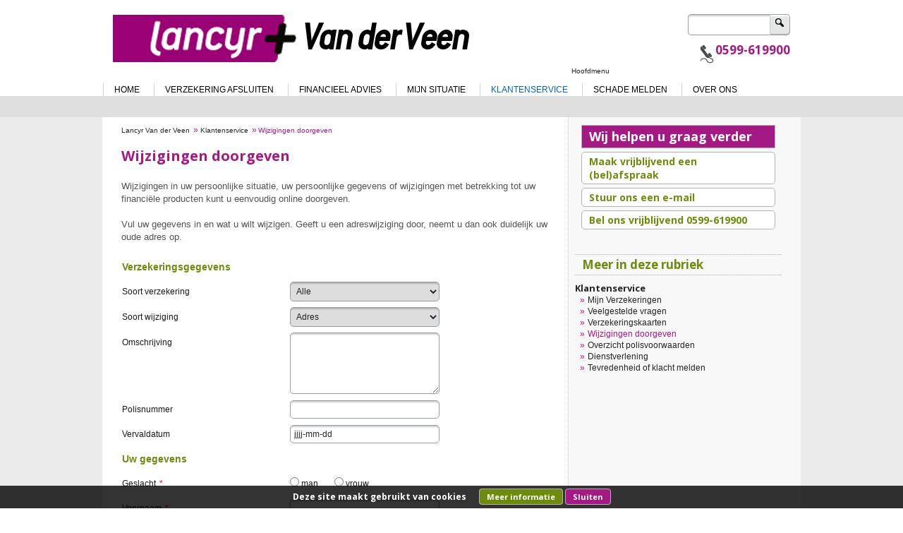

--- FILE ---
content_type: text/html; charset=UTF-8
request_url: https://www.lancyrvanderveen.nl/klantenservice/wijziging-doorgeven/
body_size: 13131
content:
<!DOCTYPE html>
<!--[if lt IE 7 ]><html lang="nl" class="no-js ie ie6 lte7 lte8 lte9"><![endif]-->
<!--[if IE 7 ]><html lang="nl" class="no-js ie ie7 lte7 lte8 lte9"><![endif]-->
<!--[if IE 8 ]><html lang="nl" class="no-js ie ie8 lte8 lte9"><![endif]-->
<!--[if IE 9 ]><html lang="nl" class="no-js ie ie9 lte9"><![endif]-->
<!--[if lt IE 9]>
	<script src="https://css3-mediaqueries-js.googlecode.com/svn/trunk/css3-mediaqueries.js"></script>
<![endif]-->
<!--[if (gt IE 9)|!(IE)]><!--><html lang="nl" class="no-js"><!--<![endif]-->
	<head>
		<!-- PRODUCTIESERVER -->
	
		<!-- $m for mobile devices -->
		<meta name="viewport" content="width=device-width, initial-scale=1.0" />
		<meta charset="UTF-8" />
		<title>Wijzigingen doorgeven - Lancyr Van der Veen</title>
		<link rel="profile" href="http://gmpg.org/xfn/11" />
		<link rel="stylesheet" href="https://www.lancyrvanderveen.nl/wp-content/themes/lancyr/style.css" />

		<link href="https://fonts.googleapis.com/css?family=Open+Sans:700" rel="stylesheet">

		<link rel="pingback" href="https://www.lancyrvanderveen.nl/xmlrpc.php" />

<link rel="shortcut icon" href="/favicon.ico">
<!-- wp_head -->				<script type="text/javascript">
					var bhittani_plugin_kksr_js = {"nonce":"131d35d947","grs":false,"ajaxurl":"https:\/\/www.lancyrvanderveen.nl\/wp-admin\/admin-ajax.php","func":"kksr_ajax","msg":false,"fuelspeed":0,"thankyou":false,"error_msg":false,"tooltip":false,"tooltips":false};
				</script>
				
<!-- This site is optimized with the Yoast SEO plugin v4.8 - https://yoast.com/wordpress/plugins/seo/ -->
<link rel="canonical" href="https://www.lancyrvanderveen.nl/klantenservice/wijziging-doorgeven/" />
<!-- / Yoast SEO plugin. -->

<link rel='dns-prefetch' href='//s.w.org' />
<link rel="alternate" type="application/rss+xml" title="Lancyr Van der Veen &raquo; Feed" href="https://www.lancyrvanderveen.nl/feed/" />
<link rel="alternate" type="application/rss+xml" title="Lancyr Van der Veen &raquo; Reactiesfeed" href="https://www.lancyrvanderveen.nl/comments/feed/" />
		<script type="text/javascript">
			window._wpemojiSettings = {"baseUrl":"https:\/\/s.w.org\/images\/core\/emoji\/2.2.1\/72x72\/","ext":".png","svgUrl":"https:\/\/s.w.org\/images\/core\/emoji\/2.2.1\/svg\/","svgExt":".svg","source":{"concatemoji":"https:\/\/www.lancyrvanderveen.nl\/wp-includes\/js\/wp-emoji-release.min.js?ver=4.7.31"}};
			!function(t,a,e){var r,n,i,o=a.createElement("canvas"),l=o.getContext&&o.getContext("2d");function c(t){var e=a.createElement("script");e.src=t,e.defer=e.type="text/javascript",a.getElementsByTagName("head")[0].appendChild(e)}for(i=Array("flag","emoji4"),e.supports={everything:!0,everythingExceptFlag:!0},n=0;n<i.length;n++)e.supports[i[n]]=function(t){var e,a=String.fromCharCode;if(!l||!l.fillText)return!1;switch(l.clearRect(0,0,o.width,o.height),l.textBaseline="top",l.font="600 32px Arial",t){case"flag":return(l.fillText(a(55356,56826,55356,56819),0,0),o.toDataURL().length<3e3)?!1:(l.clearRect(0,0,o.width,o.height),l.fillText(a(55356,57331,65039,8205,55356,57096),0,0),e=o.toDataURL(),l.clearRect(0,0,o.width,o.height),l.fillText(a(55356,57331,55356,57096),0,0),e!==o.toDataURL());case"emoji4":return l.fillText(a(55357,56425,55356,57341,8205,55357,56507),0,0),e=o.toDataURL(),l.clearRect(0,0,o.width,o.height),l.fillText(a(55357,56425,55356,57341,55357,56507),0,0),e!==o.toDataURL()}return!1}(i[n]),e.supports.everything=e.supports.everything&&e.supports[i[n]],"flag"!==i[n]&&(e.supports.everythingExceptFlag=e.supports.everythingExceptFlag&&e.supports[i[n]]);e.supports.everythingExceptFlag=e.supports.everythingExceptFlag&&!e.supports.flag,e.DOMReady=!1,e.readyCallback=function(){e.DOMReady=!0},e.supports.everything||(r=function(){e.readyCallback()},a.addEventListener?(a.addEventListener("DOMContentLoaded",r,!1),t.addEventListener("load",r,!1)):(t.attachEvent("onload",r),a.attachEvent("onreadystatechange",function(){"complete"===a.readyState&&e.readyCallback()})),(r=e.source||{}).concatemoji?c(r.concatemoji):r.wpemoji&&r.twemoji&&(c(r.twemoji),c(r.wpemoji)))}(window,document,window._wpemojiSettings);
		</script>
		<style type="text/css">
img.wp-smiley,
img.emoji {
	display: inline !important;
	border: none !important;
	box-shadow: none !important;
	height: 1em !important;
	width: 1em !important;
	margin: 0 .07em !important;
	vertical-align: -0.1em !important;
	background: none !important;
	padding: 0 !important;
}
</style>
<script src="https://www.lancyrvanderveen.nl/wp-content/themes/lancyr/js/modernizr.js"></script>
<!--[if IE ]><link rel="stylesheet" href="https://www.lancyrvanderveen.nl/wp-content/themes/lancyr/css/ie.css"><![endif]-->
<link rel='stylesheet' id='yarppWidgetCss-css'  href='https://www.lancyrvanderveen.nl/wp-content/plugins/yet-another-related-posts-plugin/style/widget.css?ver=4.7.31' type='text/css' media='all' />
<link rel='stylesheet' id='opinionstage-style-css'  href='https://www.lancyrvanderveen.nl/wp-content/plugins/social-polls-by-opinionstage/opinionstage-style-common.css?ver=4.7.31' type='text/css' media='all' />
<link rel='stylesheet' id='opinionstage-font-style-css'  href='https://www.lancyrvanderveen.nl/wp-content/plugins/social-polls-by-opinionstage/opinionstage-font.css?ver=4.7.31' type='text/css' media='all' />
<link rel='stylesheet' id='contact-form-7-css'  href='https://www.lancyrvanderveen.nl/wp-content/plugins/contact-form-7/includes/css/styles.css?ver=4.8' type='text/css' media='all' />
<link rel='stylesheet' id='collapseomatic-css-css'  href='https://www.lancyrvanderveen.nl/wp-content/plugins/jquery-collapse-o-matic/light_style.css?ver=1.6' type='text/css' media='all' />
<link rel='stylesheet' id='bhittani_plugin_kksr-css'  href='https://www.lancyrvanderveen.nl/wp-content/plugins/kk-star-ratings/css.css?ver=2.6.1' type='text/css' media='all' />
<link rel='stylesheet' id='social-widget-css'  href='https://www.lancyrvanderveen.nl/wp-content/plugins/social-media-widget/social_widget.css?ver=4.7.31' type='text/css' media='all' />
<link rel='stylesheet' id='symple_shortcode_styles-css'  href='https://www.lancyrvanderveen.nl/wp-content/plugins/symple-shortcodes/shortcodes/css/symple_shortcodes_styles.css?ver=4.7.31' type='text/css' media='all' />
<link rel='stylesheet' id='bannerspace-styles-css'  href='https://www.lancyrvanderveen.nl/wp-content/plugins/bannerspace/bannerspace.css?ver=4.7.31' type='text/css' media='all' />
<link rel='stylesheet' id='ubermenu-basic-css'  href='https://www.lancyrvanderveen.nl/wp-content/plugins/ubermenu/styles/basic.css?ver=2.2.1.0' type='text/css' media='all' />
<!-- This site uses the Google Analytics by MonsterInsights plugin v6.2.0 - Using Analytics tracking - https://www.monsterinsights.com/ -->
<script type="text/javascript" data-cfasync="false">
	/* Function to detect opted out users */
	function __gaTrackerIsOptedOut() {
		return document.cookie.indexOf(disableStr + '=true') > -1;
	}

	/* Disable tracking if the opt-out cookie exists. */
	var disableStr = 'ga-disable-UA-899579-55';
	if ( __gaTrackerIsOptedOut() ) {
		window[disableStr] = true;
	}

	/* Opt-out function */
	function __gaTrackerOptout() {
	  document.cookie = disableStr + '=true; expires=Thu, 31 Dec 2099 23:59:59 UTC; path=/';
	  window[disableStr] = true;
	}

	(function(i,s,o,g,r,a,m){i['GoogleAnalyticsObject']=r;i[r]=i[r]||function(){
		(i[r].q=i[r].q||[]).push(arguments)},i[r].l=1*new Date();a=s.createElement(o),
		m=s.getElementsByTagName(o)[0];a.async=1;a.src=g;m.parentNode.insertBefore(a,m)
	})(window,document,'script','//www.google-analytics.com/analytics.js','__gaTracker');

	__gaTracker('create', 'UA-899579-55', 'auto');
	__gaTracker('set', 'forceSSL', true);
	__gaTracker('set', 'anonymizeIp', true);
	__gaTracker('send','pageview');
</script>
<!-- / Google Analytics by MonsterInsights -->
<script type='text/javascript' src='https://www.lancyrvanderveen.nl/wp-includes/js/jquery/jquery.js?ver=1.12.4'></script>
<script type='text/javascript' src='https://www.lancyrvanderveen.nl/wp-includes/js/jquery/jquery-migrate.min.js?ver=1.4.1'></script>
<script type='text/javascript' src='https://www.lancyrvanderveen.nl/wp-content/plugins/kk-star-ratings/js.min.js?ver=2.6.1'></script>
<script type='text/javascript' src='https://www.lancyrvanderveen.nl/wp-content/plugins/bannerspace/jquery.cycle.all.min.js?ver=4.7.31'></script>
<link rel='https://api.w.org/' href='https://www.lancyrvanderveen.nl/wp-json/' />
<link rel="EditURI" type="application/rsd+xml" title="RSD" href="https://www.lancyrvanderveen.nl/xmlrpc.php?rsd" />
<link rel="wlwmanifest" type="application/wlwmanifest+xml" href="https://www.lancyrvanderveen.nl/wp-includes/wlwmanifest.xml" /> 

<link rel='shortlink' href='https://www.lancyrvanderveen.nl/?p=793' />
<link rel="alternate" type="application/json+oembed" href="https://www.lancyrvanderveen.nl/wp-json/oembed/1.0/embed?url=https%3A%2F%2Fwww.lancyrvanderveen.nl%2Fklantenservice%2Fwijziging-doorgeven%2F" />
<link rel="alternate" type="text/xml+oembed" href="https://www.lancyrvanderveen.nl/wp-json/oembed/1.0/embed?url=https%3A%2F%2Fwww.lancyrvanderveen.nl%2Fklantenservice%2Fwijziging-doorgeven%2F&#038;format=xml" />
<link rel="stylesheet" type="text/css" href="/wp-content/plugins/j-shortcodes/css/jay.css" />
<script type="text/javascript" src="/wp-content/plugins/j-shortcodes/js/jay.js"></script><style>.kk-star-ratings { width:120px; }.kk-star-ratings .kksr-stars a { width:24px; }.kk-star-ratings .kksr-stars, .kk-star-ratings .kksr-stars .kksr-fuel, .kk-star-ratings .kksr-stars a { height:24px; }</style><script src='https://websites.financieelmarketeers.nl/?dm=872bc6eebf702a409be62968c309ff25&amp;action=load&amp;blogid=51&amp;siteid=1&amp;t=110280753&amp;back=https%3A%2F%2Fwww.lancyrvanderveen.nl%2Fklantenservice%2Fwijziging-doorgeven%2F' type='text/javascript'></script><!--	bannerspace [ START ] --> 
<style type='text/css'>
			#bannerspace_nav .activeSlide a {
				background-color:#000 !important;
			}
		
			#bannerspace_nav a {
				background-color:#FFF  !important;;
			}
		
			.bs_arrow{
				background-color:#000;
			}
		
			#bannerspace_wrap{
				background-color:#e0dfdf;
			}
		
			.bs_arrow{
				display:none !important;
			}
			#bannerspace_wrap,
				#bannerspace,
				.slide{
					width:960px;
				}
			#bannerspace_wrap,
				#bannerspace,
				.slide{
					height:300px;
				}
			#bannerspace .content {
					width:315px;
				}
			#bannerspace .imageWrapper {
					width:958px;
				}
		</style>
	<script type='text/javascript'> 
	
		jQuery(document).ready(function($) {
			
			// All options - http://jquery.malsup.com/cycle/options.html
			
			$('#bannerspace').after('<div id=bannerspace_nav>').cycle({
				fx:     'fade',	//Effects - http://jquery.malsup.com/cycle/browser.html
				speed:  '1000',	
				pager:  '#bannerspace_nav',
				next:   '#bs_r_arrow',
                prev:   '#bs_l_arrow',
				timeout: '7000',
				containerResize: 0,
				slideResize: 0,
				requeueOnImageNotLoaded: 1,
				cleartypeNoBg: true,
				sync: 'checkbox',
				pagerAnchorBuilder: function(idx, slide) {
					var title =  $($(slide).find('.title').get(0)).html();
					
					return '<span><a href=\'javascript:void(0);\' title=\' ' +title+ ' \'></a></span>';
				}
			}).cycle('pause')		
						jQuery(window).load(function ($) {													
							jQuery('.bs_arrow').fadeIn();
							jQuery('#bannerspace_nav').fadeIn();
							jQuery('#bannerspace .content').fadeIn();					 
							jQuery('#bannerspace').cycle('resume');						 					
						});
					
		});
		

	</script><!--	bannerspace [ END ] --> 


<!-- BMGC:Generic content! Discourage search engines from indexing this site -->
<meta name="robots" content="noindex,nofollow" />


<!-- UberMenu CSS - Controlled through UberMenu Options Panel 
================================================================ -->
<style type="text/css" id="ubermenu-style-generator-css">
/* Style Generator Styles */
#megaMenu {
  border:none;
  border-bottom:;
  background-color:transparent;
  background:-webkit-gradient(linear,left top,left bottom,from(transparent),to(transparent));
  background:-webkit-linear-gradient(top,transparent,transparent);
  background:-moz-linear-gradient(top,transparent,transparent);
  background:-ms-linear-gradient(top,transparent,transparent);
  background:-o-linear-gradient(top,transparent,transparent);
  -webkit-border-radius:0px;
  -moz-border-radius:0px;
  border-radius:0px;
  -moz-background-clip:padding;
  -webkit-background-clip:padding-box;
  background-clip:padding-box;
  -webkit-box-shadow:inset 0px 1px 0px 0px rgba(255,255,255,0.9);
  -moz-box-shadow:inset 0px 1px 0px 0px rgba(255,255,255,0.9);
  box-shadow:inset 0px 1px 0px 0px rgba(255,255,255,0.9);
}
#megaMenu ul.megaMenu > li > a, #megaMenu ul.megaMenu > li > span.um-anchoremulator {
  font-size:12px;
  color:#333333;
  padding:12px 15px;
  font-weight:bold;
}
#megaMenu.megaMenuHorizontal ul.megaMenu > li > a, #megaMenu.megaMenuHorizontal ul.megaMenu > li > span.um-anchoremulator {
  border-left:1px solid transparent;
  -webkit-box-shadow:inset 1px 0px 0px 0px rgba(255,255,255,0.9);
  -moz-box-shadow:inset 1px 0px 0px 0px rgba(255,255,255,0.9);
  box-shadow:inset 1px 0px 0px 0px rgba(255,255,255,0.9);
}
#megaMenu.megaMenuVertical ul.megaMenu > li > a, #megaMenu.megaMenuVertical ul.megaMenu > li > span.um-anchoremulator {
  border-top:1px solid transparent;
  -webkit-box-shadow:inset 0px 1px 0px 0px rgba(255,255,255,0.9);
  -moz-box-shadow:inset 0px 1px 0px 0px rgba(255,255,255,0.9);
  box-shadow:inset 0px 1px 0px 0px rgba(255,255,255,0.9);
}
#megaMenu ul li.ss-nav-menu-reg li.megaReg-with-sub > a, #megaMenu ul li.ss-nav-menu-reg li.megaReg-with-sub > span.um-anchoremulator, #megaMenu ul li.mega-with-sub > a, #megaMenu ul li.mega-with-sub > span.um-anchoremulator, #megaMenu ul li.ss-nav-menu-mega > a, #megaMenu ul li.ss-nav-menu-mega > span.um-anchoremulator { padding-right:20px; }
#megaMenu ul.megaMenu > li > a span.wpmega-link-title, #megaMenu ul.megaMenu > li > span.um-anchoremulator span.wpmega-link-title {
  text-transform:none;
  text-shadow:0 -1px 1px transparent;
}
#megaMenu ul.megaMenu > li:hover > a, #megaMenu ul.megaMenu > li > a:hover, #megaMenu ul.megaMenu > li.megaHover > a, #megaMenu ul.megaMenu > li:hover > span.um-anchoremulator, #megaMenu ul.megaMenu > li > span.um-anchoremulator:hover, #megaMenu ul.megaMenu > li.megaHover > span.um-anchoremulator {
  color:#333333 !important;
  border-bottom-color:transparent !important;
  background-color:transparent;
  background:-webkit-gradient(linear,left top,left bottom,from(transparent),to(transparent));
  background:-webkit-linear-gradient(top,transparent,transparent);
  background:-moz-linear-gradient(top,transparent,transparent);
  background:-ms-linear-gradient(top,transparent,transparent);
  background:-o-linear-gradient(top,transparent,transparent);
  -webkit-box-shadow:inset 1px 1px 0px 0px rgba(255,255,255,0.9);
  -moz-box-shadow:inset 1px 1px 0px 0px rgba(255,255,255,0.9);
  box-shadow:inset 1px 1px 0px 0px rgba(255,255,255,0.9);
}
#megaMenu ul.megaMenu > li:hover > a span.wpmega-link-title, #megaMenu ul.megaMenu > li:hover > span.um-anchoremulator span.wpmega-link-title, #megaMenu ul.megaMenu > li > a:hover span.wpmega-link-title, #megaMenu ul.megaMenu > li > span.um-anchoremulator:hover span.wpmega-link-title, #megaMenu ul.megaMenu > li.megaHover > a span.wpmega-link-title, #megaMenu ul.megaMenu > li.megaHover > span.um-anchoremulator span.wpmega-link-title { text-shadow:0 -1px 1px transparent; }
#megaMenu ul.megaMenu > li.current-menu-item > a, #megaMenu ul.megaMenu > li.current-menu-parent > a, #megaMenu ul.megaMenu > li.current-menu-ancestor > a { color:#000000; }
#megaMenu ul.megaMenu > li.ss-nav-menu-mega > ul.sub-menu-1, #megaMenu ul.megaMenu li.ss-nav-menu-reg ul.sub-menu {
  border-color:transparent;
  color:#000000;
  text-shadow:0px 1px 1px transparent;
  -webkit-box-shadow:1px 1px 1px transparent;
  -moz-box-shadow:1px 1px 1px transparent;
  box-shadow:1px 1px 1px transparent;
  background-color:transparent;
  background:-webkit-gradient(linear,left top,left bottom,from(transparent),to(transparent));
  background:-webkit-linear-gradient(top,transparent,transparent);
  background:-moz-linear-gradient(top,transparent,transparent);
  background:-ms-linear-gradient(top,transparent,transparent);
  background:-o-linear-gradient(top,transparent,transparent);
}
#megaMenu ul.megaMenu ul.sub-menu .wpmega-postlist a { color:#000000; }
#megaMenu.megaMenuHorizontal ul.megaMenu > li.ss-nav-menu-mega > ul.sub-menu-1, #megaMenu.megaMenuHorizontal ul.megaMenu li.ss-nav-menu-reg > ul.sub-menu { border-top:; }
#megaMenu ul.megaMenu > li.ss-nav-menu-mega > ul.sub-menu-1 > li { min-width:100px; }
#megaMenu ul li.ss-nav-menu-mega ul.sub-menu-1 > li > a, #megaMenu ul li.ss-nav-menu-mega ul.sub-menu-1 > li:hover > a, #megaMenu ul li.ss-nav-menu-mega ul ul.sub-menu .ss-nav-menu-header > a, #megaMenu ul li.ss-nav-menu-mega ul.sub-menu-1 > li > span.um-anchoremulator, #megaMenu ul li.ss-nav-menu-mega ul ul.sub-menu .ss-nav-menu-header > span.um-anchoremulator, .wpmega-widgetarea h2.widgettitle {
  color:#777777;
  font-size:12px;
  font-weight:bold;
  text-shadow:0px 1px 1px transparent;
  padding-bottom:.4em;
  border-bottom:1px dotted transparent;
  margin-bottom:.6em;
}
#megaMenu ul li.ss-nav-menu-mega ul.sub-menu-1 > li:hover > a { color:#777777; }
#megaMenu ul li.ss-nav-menu-mega ul ul.sub-menu li > a, #megaMenu ul li.ss-nav-menu-mega ul ul.sub-menu li > span.um-anchoremulator, #megaMenu ul ul.sub-menu li > a, #megaMenu ul ul.sub-menu li > span.um-anchoremulator {
  color:#888888;
  font-size:12px;
  text-shadow:0px 1px 1px transparent;
  background-color:transparent;
}
#megaMenu ul li.ss-nav-menu-mega ul ul.sub-menu li a:hover, #megaMenu ul ul.sub-menu > li:hover > a {
  color:#000000;
  background-color:transparent;
}
#megaMenu ul.megaMenu > li.menu-item > .wpmega-nonlink > form#searchform { padding-top:2px; }
#megaMenu ul.megaMenu li.menu-item.ss-nav-menu-highlight > a, #megaMenu ul.megaMenu li.menu-item.ss-nav-menu-highlight > span.um-anchoremulator { color:#888888 !important; }
#megaMenu .ss-nav-menu-with-img > a > .wpmega-link-title, #megaMenu .ss-nav-menu-with-img > a > .wpmega-link-description, #megaMenu .ss-nav-menu-with-img > a > .wpmega-item-description, #megaMenu .ss-nav-menu-with-img > span.um-anchoremulator > .wpmega-link-title, #megaMenu .ss-nav-menu-with-img > span.um-anchoremulator > .wpmega-link-description, #megaMenu .ss-nav-menu-with-img > span.um-anchoremulator > .wpmega-item-description { padding-left:21px; }
.ss-nav-menu-with-img { min-height:16px; }
#megaMenu ul.megaMenu li a span.wpmega-item-description, #megaMenu ul.megaMenu li span.um-anchoremulator span.wpmega-item-description {
  font-size:9px;
  line-height:1.4em;
  color:#bbbbbb;
  text-transform:none;
}
#megaMenu ul li.mega-with-sub > a:after, #megaMenu ul li.ss-nav-menu-mega > a:after, #megaMenu ul li.mega-with-sub > span.um-anchoremulator:after, #megaMenu ul li.ss-nav-menu-mega > span.um-anchoremulator:after { border-top-color:transparent; }
#megaMenu ul li.ss-nav-menu-reg li.megaReg-with-sub > a:after, #megaMenu ul li.ss-nav-menu-reg li.megaReg-with-sub > span.um-anchoremulator:after { border-left-color:transparent; }
#megaMenu .wpmega-divider {
  border-top:1px solid transparent;
  border-bottom:1px solid rgba(255,255,255,0.05);
}
#megaMenu.megaMenuVertical > ul > li > a, #megaMenu.megaMenuVertical > ul > li > span.um-anchoremulator {
  background-color:transparent;
  background:-webkit-gradient(linear,left top,left bottom,from(transparent),to(transparent));
  background:-webkit-linear-gradient(top,transparent,transparent);
  background:-moz-linear-gradient(top,transparent,transparent);
  background:-ms-linear-gradient(top,transparent,transparent);
  background:-o-linear-gradient(top,transparent,transparent);
}
#megaMenu.megaMenuVertical ul li.ss-nav-menu-reg li.megaReg-with-sub > a:after, #megaMenu.megaMenuVertical ul li.mega-with-sub > a:after, #megaMenu.megaMenuVertical ul li.ss-nav-menu-mega > a:after, #megaMenu.megaMenuVertical ul li.ss-nav-menu-reg li.megaReg-with-sub > span.um-anchoremulator:after, #megaMenu.megaMenuVertical ul li.mega-with-sub > span.um-anchoremulator:after, #megaMenu.megaMenuVertical ul li.ss-nav-menu-mega > span.um-anchoremulator:after { border-left-color:transparent; }
#megaMenu.megaMenuVertical ul.megaMenu > li.ss-nav-menu-mega > ul.sub-menu-1, #megaMenu.megaMenuVertical ul.megaMenu li.ss-nav-menu-reg > ul.sub-menu { border-left:; }
#megaMenu.megaMenuHorizontal ul.megaMenu { *border-bottom:none; }
#megaMenu.megaMenuVertical ul.megaMenu { *border-right:none; }



/* Image Text Padding */
#megaMenu .ss-nav-menu-with-img > a > .wpmega-link-title, #megaMenu .ss-nav-menu-with-img > a > .wpmega-link-description, #megaMenu .ss-nav-menu-with-img > a > .wpmega-item-description, #megaMenu .ss-nav-menu-with-img > span.um-anchoremulator > .wpmega-link-title, #megaMenu .ss-nav-menu-with-img > span.um-anchoremulator > .wpmega-link-description, #megaMenu .ss-nav-menu-with-img > span.um-anchoremulator > .wpmega-item-description{
  padding-left: 23px;
}


/* Custom Tweaks - UberMenu Style Configuration Settings */
#megaMenu {
  border:1px solid #ffffff;
  border-bottom:;
  background-color:#ffffff;
  background:-webkit-gradient(linear,left top,left bottom,from(#ffffff),to(#ffffff));
  background:-webkit-linear-gradient(top,#ffffff,#ffffff);
  background:-moz-linear-gradient(top,#ffffff,#ffffff);
  background:-ms-linear-gradient(top,#ffffff,#ffffff);
  background:-o-linear-gradient(top,#ffffff,#ffffff);
  -webkit-border-radius:0px;
  -moz-border-radius:0px;
  border-radius:0px;
  -moz-background-clip:padding;
  -webkit-background-clip:padding-box;
  background-clip:padding-box;
  -webkit-box-shadow:inset 0px 1px 0px 0px rgba(255,255,255,0);
  -moz-box-shadow:inset 0px 1px 0px 0px rgba(255,255,255,0);
  box-shadow:inset 0px 1px 0px 0px rgba(255,255,255,0);
}
#megaMenu ul.megaMenu > li > a, #megaMenu ul.megaMenu > li > span.um-anchoremulator {
  font-size:10px;
  color:#000000;
  padding:2px 15px;
  font-weight:bold;
}
#megaMenu.megaMenuHorizontal ul.megaMenu > li > a, #megaMenu.megaMenuHorizontal ul.megaMenu > li > span.um-anchoremulator {
  border-left:1px solid #d4d4d4;
  -webkit-box-shadow:inset 1px 0px 0px 0px rgba(255,255,255,0);
  -moz-box-shadow:inset 1px 0px 0px 0px rgba(255,255,255,0);
  box-shadow:inset 1px 0px 0px 0px rgba(255,255,255,0);
}
#megaMenu.megaMenuVertical ul.megaMenu > li > a, #megaMenu.megaMenuVertical ul.megaMenu > li > span.um-anchoremulator {
  border-top:1px solid #d4d4d4;
  -webkit-box-shadow:inset 0px 1px 0px 0px rgba(255,255,255,0);
  -moz-box-shadow:inset 0px 1px 0px 0px rgba(255,255,255,0);
  box-shadow:inset 0px 1px 0px 0px rgba(255,255,255,0);
}
#megaMenu ul li.ss-nav-menu-reg li.megaReg-with-sub > a, #megaMenu ul li.ss-nav-menu-reg li.megaReg-with-sub > span.um-anchoremulator, #megaMenu ul li.mega-with-sub > a, #megaMenu ul li.mega-with-sub > span.um-anchoremulator, #megaMenu ul li.ss-nav-menu-mega > a, #megaMenu ul li.ss-nav-menu-mega > span.um-anchoremulator { padding-right:20px; }
#megaMenu ul.megaMenu > li > a span.wpmega-link-title, #megaMenu ul.megaMenu > li > span.um-anchoremulator span.wpmega-link-title {
  text-transform:uppercase;
  text-shadow:0 -1px 1px transparent;
}
#megaMenu ul.megaMenu > li:hover > a, #megaMenu ul.megaMenu > li > a:hover, #megaMenu ul.megaMenu > li.megaHover > a, #megaMenu ul.megaMenu > li:hover > span.um-anchoremulator, #megaMenu ul.megaMenu > li > span.um-anchoremulator:hover, #megaMenu ul.megaMenu > li.megaHover > span.um-anchoremulator {
  color:#0068b3 !important;
  border-bottom-color:transparent !important;
  background-color:transparent;
  background:-webkit-gradient(linear,left top,left bottom,from(transparent),to(transparent));
  background:-webkit-linear-gradient(top,transparent,transparent);
  background:-moz-linear-gradient(top,transparent,transparent);
  background:-ms-linear-gradient(top,transparent,transparent);
  background:-o-linear-gradient(top,transparent,transparent);
  -webkit-box-shadow:inset 1px 1px 0px 0px rgba(255,255,255,0);
  -moz-box-shadow:inset 1px 1px 0px 0px rgba(255,255,255,0);
  box-shadow:inset 1px 1px 0px 0px rgba(255,255,255,0);
}
#megaMenu ul.megaMenu > li:hover > a span.wpmega-link-title, #megaMenu ul.megaMenu > li:hover > span.um-anchoremulator span.wpmega-link-title, #megaMenu ul.megaMenu > li > a:hover span.wpmega-link-title, #megaMenu ul.megaMenu > li > span.um-anchoremulator:hover span.wpmega-link-title, #megaMenu ul.megaMenu > li.megaHover > a span.wpmega-link-title, #megaMenu ul.megaMenu > li.megaHover > span.um-anchoremulator span.wpmega-link-title { text-shadow:0 -1px 1px transparent; }
#megaMenu ul.megaMenu > li.current-menu-item > a, #megaMenu ul.megaMenu > li.current-menu-parent > a, #megaMenu ul.megaMenu > li.current-menu-ancestor > a { color:#0068b3; }
#megaMenu ul.megaMenu > li.ss-nav-menu-mega > ul.sub-menu-1, #megaMenu ul.megaMenu li.ss-nav-menu-reg ul.sub-menu {
  border-color:transparent;
  color:#000000;
  text-shadow:0px 1px 1px transparent;
  -webkit-box-shadow:1px 1px 1px transparent;
  -moz-box-shadow:1px 1px 1px transparent;
  box-shadow:1px 1px 1px transparent;
  background-color:#ffffff;
  background:-webkit-gradient(linear,left top,left bottom,from(#ffffff),to(#ffffff));
  background:-webkit-linear-gradient(top,#ffffff,#ffffff);
  background:-moz-linear-gradient(top,#ffffff,#ffffff);
  background:-ms-linear-gradient(top,#ffffff,#ffffff);
  background:-o-linear-gradient(top,#ffffff,#ffffff);
}
#megaMenu ul.megaMenu ul.sub-menu .wpmega-postlist a { color:#000000; }
#megaMenu.megaMenuHorizontal ul.megaMenu > li.ss-nav-menu-mega > ul.sub-menu-1, #megaMenu.megaMenuHorizontal ul.megaMenu li.ss-nav-menu-reg > ul.sub-menu { border-top:; }
#megaMenu ul.megaMenu > li.ss-nav-menu-mega > ul.sub-menu-1 > li { min-width:100px; }
#megaMenu ul li.ss-nav-menu-mega ul.sub-menu-1 > li > a, #megaMenu ul li.ss-nav-menu-mega ul.sub-menu-1 > li:hover > a, #megaMenu ul li.ss-nav-menu-mega ul ul.sub-menu .ss-nav-menu-header > a, #megaMenu ul li.ss-nav-menu-mega ul.sub-menu-1 > li > span.um-anchoremulator, #megaMenu ul li.ss-nav-menu-mega ul ul.sub-menu .ss-nav-menu-header > span.um-anchoremulator, .wpmega-widgetarea h2.widgettitle {
  color:#0068b3;
  font-size:12px;
  font-weight:bold;
  text-shadow:0px 1px 1px transparent;
  padding-bottom:.4em;
  border-bottom:1px dotted transparent;
  margin-bottom:.6em;
}
#megaMenu ul li.ss-nav-menu-mega ul.sub-menu-1 > li:hover > a { color:#ff0000; }
#megaMenu ul li.ss-nav-menu-mega ul ul.sub-menu li > a, #megaMenu ul li.ss-nav-menu-mega ul ul.sub-menu li > span.um-anchoremulator, #megaMenu ul ul.sub-menu li > a, #megaMenu ul ul.sub-menu li > span.um-anchoremulator {
  color:#888888;
  font-size:12px;
  text-shadow:0px 1px 1px transparent;
  background-color:transparent;
}
#megaMenu ul li.ss-nav-menu-mega ul ul.sub-menu li a:hover, #megaMenu ul ul.sub-menu > li:hover > a {
  color:#000000;
  background-color:transparent;
}
#megaMenu ul.megaMenu > li.menu-item > .wpmega-nonlink > form#searchform { padding-top:-8px; }
#megaMenu ul.megaMenu li.menu-item.ss-nav-menu-highlight > a, #megaMenu ul.megaMenu li.menu-item.ss-nav-menu-highlight > span.um-anchoremulator { color:#888888 !important; }
#megaMenu .ss-nav-menu-with-img > a > .wpmega-link-title, #megaMenu .ss-nav-menu-with-img > a > .wpmega-link-description, #megaMenu .ss-nav-menu-with-img > a > .wpmega-item-description, #megaMenu .ss-nav-menu-with-img > span.um-anchoremulator > .wpmega-link-title, #megaMenu .ss-nav-menu-with-img > span.um-anchoremulator > .wpmega-link-description, #megaMenu .ss-nav-menu-with-img > span.um-anchoremulator > .wpmega-item-description { padding-left:21px; }
.ss-nav-menu-with-img { min-height:16px; }
#megaMenu ul.megaMenu li a span.wpmega-item-description, #megaMenu ul.megaMenu li span.um-anchoremulator span.wpmega-item-description {
  font-size:9px;
  line-height:1.4em;
  color:#bbbbbb;
  text-transform:none;
}
#megaMenu ul li.mega-with-sub > a:after, #megaMenu ul li.ss-nav-menu-mega > a:after, #megaMenu ul li.mega-with-sub > span.um-anchoremulator:after, #megaMenu ul li.ss-nav-menu-mega > span.um-anchoremulator:after { border-top-color:transparent; }
#megaMenu ul li.ss-nav-menu-reg li.megaReg-with-sub > a:after, #megaMenu ul li.ss-nav-menu-reg li.megaReg-with-sub > span.um-anchoremulator:after { border-left-color:transparent; }
#megaMenu .wpmega-divider {
  border-top:1px solid transparent;
  border-bottom:1px solid rgba(255,255,255,0.05);
}
#megaMenu.megaMenuVertical > ul > li > a, #megaMenu.megaMenuVertical > ul > li > span.um-anchoremulator {
  background-color:#ffffff;
  background:-webkit-gradient(linear,left top,left bottom,from(#ffffff),to(#ffffff));
  background:-webkit-linear-gradient(top,#ffffff,#ffffff);
  background:-moz-linear-gradient(top,#ffffff,#ffffff);
  background:-ms-linear-gradient(top,#ffffff,#ffffff);
  background:-o-linear-gradient(top,#ffffff,#ffffff);
}
#megaMenu.megaMenuVertical ul li.ss-nav-menu-reg li.megaReg-with-sub > a:after, #megaMenu.megaMenuVertical ul li.mega-with-sub > a:after, #megaMenu.megaMenuVertical ul li.ss-nav-menu-mega > a:after, #megaMenu.megaMenuVertical ul li.ss-nav-menu-reg li.megaReg-with-sub > span.um-anchoremulator:after, #megaMenu.megaMenuVertical ul li.mega-with-sub > span.um-anchoremulator:after, #megaMenu.megaMenuVertical ul li.ss-nav-menu-mega > span.um-anchoremulator:after { border-left-color:transparent; }
#megaMenu.megaMenuVertical ul.megaMenu > li.ss-nav-menu-mega > ul.sub-menu-1, #megaMenu.megaMenuVertical ul.megaMenu li.ss-nav-menu-reg > ul.sub-menu { border-left:; }
#megaMenu.megaMenuHorizontal ul.megaMenu { *border-bottom:none; }
#megaMenu.megaMenuVertical ul.megaMenu { *border-right:none; }	
</style>
<!-- end UberMenu CSS -->
		
			<style type="text/css">
<!--
/* J shortcodes custom CSS code. http://www.jshortcodes.com */
.gallery img {border:none;}
.gallery .nav-prev, .gallery .nav-next { width:auto;}
ul.filmstrip li { list-style: none; }
-->
</style>

<!-- end wp_head --><style type="text/css">h1, h2, h3, h4, h5, p a, .site-content section ul li:before, form.wpcf7-form div label:before, ul.link-list li, .site-content section ul.link-list li, .highlight, div.vcard .business-hours p:before, div.vcard .adr:before, div.vcard .email:before, div.vcard .fax:before, div.vcard .tel:before, div.vcard .kvk:before, .user-options li.tel a, div.breadcrumbs, div.breadcrumbs span, div.ui-tabs ul.ui-tabs-nav li.ui-state-active, .rating .score-info strong, .quick-info ol li, .rating .score-info strong, .quick-info ol li, #megaMenu ul#megaUber li a:hover, #megaMenu ul#megaUber li.megaHover a, #megaMenu ul#megaUber li.current_page_item a, #megaMenu ul#megaUber ul.sub-menu li.widget_text h2, #megaMenu ul#megaUber ul.sub-menu li a:before, #megaMenu ul#megaUber ul.sub-menu li.tips ul li a:before, #megaMenu ul#megaUber ul.sub-menu li a .wpmega-link-title, #bm-submenu .bm-submenu-menu ul li li a:before, #bm-submenu .bm-submenu-menu ul li.current_page_item > a, .widget_nav_menu .menu-hoofdmenu-container ul li li a:before, .widget_nav_menu .menu-hoofdmenu-container ul li.current_page_item > a { color: #a41984; }.button, .pushbutton-wide, div.ui-tabs ul.ui-tabs-nav li.ui-state-active, aside li.widget-container .menu-button-menu-container li.highlight a, #bm-cookies-close { background-color: #a41984; }.site-meta nav ul li a, .site-meta nav ul li.text { border-color: #a41984; }article div.entry-content h2, article div.entry-content h4, form.wpcf7-form label span.required, .widget-container div.vcard .adr:before, .widget-container div.vcard .email:before, .widget-container div.vcard .fax:before, .widget-container div.vcard .tel:before, .widget-container div.vcard ul.social:before, .post-heading:before, #bannerspace .content h4, #bannerspace .content ul li:before, .entry-title a, .entry-utility:before, aside li.widget-container h3, aside li.widget-container .menu-button-menu-container a, #megaMenu ul#megaUber ul.sub-menu li h2, #megaMenu ul#megaUber ul.sub-menu li h2 a, #megaMenu ul#megaUber ul.sub-menu li.tips a, #megaMenu ul#megaUber ul.sub-menu li.tips a:before, .author h1 a, .category h1 span.category-title, .office-info .mr_social_sharing_wrapper:before, div.bm_form_manager th { color: #6d8c0b; }aside li.widget-container a.button, .contact-submit .wpcf7-submit, #megaMenu ul#megaUber ul.sub-menu li.widget_text a.button, .office-info a.button, #bannerspace .content blockquote, #bannerspace .content a, div.customer-care h3, div.ui-tabs ul.ui-tabs-nav li, .rating, .rating .score, .bm_aanmeldennieuwsbriefWidget h3.widget-title, .bm_aanmeldennieuwsbriefWidget input[type="submit"], div.bm_form_manager input[type="submit"], .cc_fields_signup input[type="submit"], #bm-cookies-more-info, .navigation a { background-color: #6d8c0b; }#bannerspace_wrap #bannerspace_nav span.activeSlide a { /* overriding colours set in bannerspace options */ background-color: #6d8c0b !important; }form div input:focus, form div textarea:focus, .avatar-wrapper { border-color: #6d8c0b; }</style>
	</head>
	<body class="page-template-default page page-id-793 page-child parent-pageid-341 symple-shortcodes  symple-shortcodes-responsive" id="bm-body">
        <!--[if lt IE 7]>
            <p class="chromeframe">You are using an <strong>outdated</strong> browser. Please <a href="http://browsehappy.com/">upgrade your browser</a> or <a href="http://www.google.com/chromeframe/?redirect=true">activate Google Chrome Frame</a> to improve your experience.</p>
        <![endif]-->

	<div class="site-header-wrapper clearfix">
		
		<header role="banner">
		<div>
			<a href="https://www.lancyrvanderveen.nl/" title="Lancyr Van der Veen" rel="home">

<img src="https://www.lancyrvanderveen.nl/wp-content/uploads/sites/51/2013/11/LogoVanderVeen1.png" alt="Lancyr Van der Veen - " />
			<span id="header_office_name"></span>
			</a>
		</div>
		</header>

		<div class="user-options">
			<ul>
				<!-- <li><a class="button" href="#TODO:Link_Naar_Forum">Bezoek klantenforum</a></li> -->
				<li class="search-widget" style="margin-right:0;"><form role="search" method="get" id="searchform" class="searchform" action="https://www.lancyrvanderveen.nl/">
				<div>
					<label class="screen-reader-text" for="s">Zoeken naar:</label>
					<input type="text" value="" name="s" id="s" />
					<input type="submit" id="searchsubmit" value="Zoeken" />
				</div>
			</form></li>
								<li class="tel"><a target="_blank" class="phone" href="tel:0599619900">0599-619900</a>
								</li>
								</ul>
		</div>
		<!-- /.user-options -->

		<nav id="access" role="navigation">
		  			<a id="skip" class="screen-reader-text" href="#content" title="Spring naar de inhoud">Spring naar de inhoud</a>
						<div id="megaMenu" class="megaMenuContainer megaMenu-nojs megaResponsive megaResponsiveToggle megaFullWidth megaMenuHorizontal megaMenuOnHover wpmega-withjs wpmega-noconflict"><div id="megaMenuToggle" class="megaMenuToggle">Hoofdmenu&nbsp; <span class="megaMenuToggle-icon"></span></div><ul id="megaUber" class="megaMenu" data-theme-location="primary"><li id="menu-item-745" class="menu-item menu-item-type-custom menu-item-object-custom ss-nav-menu-item-0 ss-nav-menu-item-depth-0 ss-nav-menu-mega ss-nav-menu-mega-alignCenter"><a href="https://websites.financieelmarketeers.nl/lancyrvanderveen"><span class="wpmega-link-title">Home</span></a></li><li id="menu-item-747" class="menu-item menu-item-type-post_type menu-item-object-page menu-item-has-children mega-with-sub ss-nav-menu-item-1 ss-nav-menu-item-depth-0 ss-nav-menu-reg"><a href="https://www.lancyrvanderveen.nl/zelf-verzekeren/"><span class="wpmega-link-title">Verzekering afsluiten</span></a>
<ul class="sub-menu sub-menu-1">
<li id="menu-item-42528" class="menu-item menu-item-type-post_type menu-item-object-page ss-nav-menu-item-depth-1"><a href="https://www.lancyrvanderveen.nl/verzekeringspakket/"><span class="wpmega-link-title">A t/m Z Verzekeringspakket</span></a></li><li id="menu-item-1169" class="menu-item menu-item-type-post_type menu-item-object-page ss-nav-menu-item-depth-1"><a href="https://www.lancyrvanderveen.nl/zelf-verzekeren/autoverzekering-online-afsluiten/"><span class="wpmega-link-title">Autoverzekering</span></a></li><li id="menu-item-58047" class="menu-item menu-item-type-post_type menu-item-object-page ss-nav-menu-item-depth-1"><a href="https://www.lancyrvanderveen.nl/zelf-verzekeren/bromfietsverzekering/"><span class="wpmega-link-title">Bromfietsverzekering</span></a></li><li id="menu-item-58048" class="menu-item menu-item-type-post_type menu-item-object-page ss-nav-menu-item-depth-1"><a href="https://www.lancyrvanderveen.nl/zelf-verzekeren/motorverzekering/"><span class="wpmega-link-title">Motorverzekering</span></a></li><li id="menu-item-753" class="menu-item menu-item-type-post_type menu-item-object-page ss-nav-menu-item-depth-1"><a href="https://www.lancyrvanderveen.nl/zelf-verzekeren/inboedelverzekering/"><span class="wpmega-link-title">Inboedelverzekering</span></a></li><li id="menu-item-1090" class="menu-item menu-item-type-post_type menu-item-object-page ss-nav-menu-item-depth-1"><a href="https://www.lancyrvanderveen.nl/zelf-verzekeren/opstalverzekering/"><span class="wpmega-link-title">Opstalverzekering</span></a></li><li id="menu-item-758" class="menu-item menu-item-type-post_type menu-item-object-page ss-nav-menu-item-depth-1"><a href="https://www.lancyrvanderveen.nl/zelf-verzekeren/aansprakelijkheidsverzekering/"><span class="wpmega-link-title">Aansprakelijkheidsverzekering</span></a></li><li id="menu-item-52015" class="menu-item menu-item-type-post_type menu-item-object-page ss-nav-menu-item-depth-1"><a href="https://www.lancyrvanderveen.nl/zelf-verzekeren/ongevallenverzekering/"><span class="wpmega-link-title">Ongevallenverzekering</span></a></li><li id="menu-item-760" class="menu-item menu-item-type-post_type menu-item-object-page ss-nav-menu-item-depth-1"><a href="https://www.lancyrvanderveen.nl/zelf-verzekeren/rechtsbijstandverzekering/"><span class="wpmega-link-title">Rechtsbijstandverzekering</span></a></li><li id="menu-item-1091" class="menu-item menu-item-type-post_type menu-item-object-page ss-nav-menu-item-depth-1"><a href="https://www.lancyrvanderveen.nl/zelf-verzekeren/rechtsbijstandverzekering-verkeer/"><span class="wpmega-link-title">Rechtsbijstandsverzekering verkeer</span></a></li><li id="menu-item-768" class="menu-item menu-item-type-post_type menu-item-object-page ss-nav-menu-item-depth-1"><a href="https://www.lancyrvanderveen.nl/zelf-verzekeren/doorlopende-reisverzekering/"><span class="wpmega-link-title">Reisverzekering doorlopend</span></a></li><li id="menu-item-52016" class="menu-item menu-item-type-post_type menu-item-object-page ss-nav-menu-item-depth-1"><a href="https://www.lancyrvanderveen.nl/zelf-verzekeren/oldtimerverzekering/"><span class="wpmega-link-title">Oldtimerverzekering</span></a></li><li id="menu-item-58127" class="menu-item menu-item-type-post_type menu-item-object-page ss-nav-menu-item-depth-1"><a href="https://www.lancyrvanderveen.nl/zelf-verzekeren/bootverzekering/"><span class="wpmega-link-title">Bootverzekering</span></a></li><li id="menu-item-58049" class="menu-item menu-item-type-post_type menu-item-object-page ss-nav-menu-item-depth-1"><a href="https://www.lancyrvanderveen.nl/zelf-verzekeren/camperverzekering/"><span class="wpmega-link-title">Camperverzekering</span></a></li><li id="menu-item-59431" class="menu-item menu-item-type-post_type menu-item-object-page ss-nav-menu-item-depth-1"><a href="https://www.lancyrvanderveen.nl/lancyr-zorgverzekering/"><span class="wpmega-link-title">Lancyr collectiviteiten: zorgverzekering 2025</span></a></li></ul>
</li><li id="menu-item-746" class="menu-item menu-item-type-post_type menu-item-object-page menu-item-has-children mega-with-sub ss-nav-menu-item-2 ss-nav-menu-item-depth-0 ss-nav-menu-reg"><a href="https://www.lancyrvanderveen.nl/financieel-advies/"><span class="wpmega-link-title">Financieel Advies</span></a>
<ul class="sub-menu sub-menu-1">
<li id="menu-item-58007" class="menu-item menu-item-type-post_type menu-item-object-page ss-nav-menu-item-depth-1"><a href="https://www.lancyrvanderveen.nl/financieel-advies/gratis-polis-analyse-service/"><span class="wpmega-link-title">*Tijdelijke Actie* : Gratis Polis Analyse Service</span></a></li><li id="menu-item-892" class="menu-item menu-item-type-post_type menu-item-object-page ss-nav-menu-item-depth-1"><a href="https://www.lancyrvanderveen.nl/financieel-advies/verzekeringen/"><span class="wpmega-link-title">Verzekeringen</span></a></li><li id="menu-item-835" class="menu-item menu-item-type-post_type menu-item-object-page ss-nav-menu-item-depth-1"><a href="https://www.lancyrvanderveen.nl/financieel-advies/hypotheekadvies/"><span class="wpmega-link-title">Hypotheek</span></a></li><li id="menu-item-904" class="menu-item menu-item-type-post_type menu-item-object-page ss-nav-menu-item-depth-1"><a href="https://www.lancyrvanderveen.nl/financieel-advies/beleggen/"><span class="wpmega-link-title">Beleggen</span></a></li><li id="menu-item-903" class="menu-item menu-item-type-post_type menu-item-object-page ss-nav-menu-item-depth-1"><a href="https://www.lancyrvanderveen.nl/financieel-advies/sparen/"><span class="wpmega-link-title">Sparen</span></a></li><li id="menu-item-1204" class="menu-item menu-item-type-post_type menu-item-object-page ss-nav-menu-item-depth-1"><a href="https://www.lancyrvanderveen.nl/financieel-advies/financieel-plan/"><span class="wpmega-link-title">Financieel plan</span></a></li><li id="menu-item-1030" class="menu-item menu-item-type-post_type menu-item-object-page ss-nav-menu-item-depth-1 ss-nav-menu-notext ss-nav-menu-nolink"></li></ul>
</li><li id="menu-item-785" class="menu-item menu-item-type-post_type menu-item-object-page menu-item-has-children mega-with-sub ss-nav-menu-item-3 ss-nav-menu-item-depth-0 ss-nav-menu-reg"><a href="https://www.lancyrvanderveen.nl/mijn-situatie/"><span class="wpmega-link-title">Mijn Situatie</span></a>
<ul class="sub-menu sub-menu-1">
<li id="menu-item-928" class="menu-item menu-item-type-post_type menu-item-object-page ss-nav-menu-item-depth-1"><a href="https://www.lancyrvanderveen.nl/mijn-situatie/huis-kopen/"><span class="wpmega-link-title">Huis kopen</span></a></li><li id="menu-item-933" class="menu-item menu-item-type-post_type menu-item-object-page ss-nav-menu-item-depth-1"><a href="https://www.lancyrvanderveen.nl/mijn-situatie/trouwen/"><span class="wpmega-link-title">Trouwen</span></a></li><li id="menu-item-937" class="menu-item menu-item-type-post_type menu-item-object-page ss-nav-menu-item-depth-1"><a href="https://www.lancyrvanderveen.nl/mijn-situatie/gezinsuitbreiding/"><span class="wpmega-link-title">Gezinsuitbreiding</span></a></li><li id="menu-item-936" class="menu-item menu-item-type-post_type menu-item-object-page ss-nav-menu-item-depth-1"><a href="https://www.lancyrvanderveen.nl/mijn-situatie/ontslag/"><span class="wpmega-link-title">Ontslag</span></a></li><li id="menu-item-935" class="menu-item menu-item-type-post_type menu-item-object-page ss-nav-menu-item-depth-1"><a href="https://www.lancyrvanderveen.nl/mijn-situatie/echtscheiding/"><span class="wpmega-link-title">Echtscheiding</span></a></li></ul>
</li><li id="menu-item-784" class="menu-item menu-item-type-post_type menu-item-object-page current-page-ancestor current-menu-ancestor current-menu-parent current-page-parent current_page_parent current_page_ancestor menu-item-has-children mega-with-sub ss-nav-menu-item-4 ss-nav-menu-item-depth-0 ss-nav-menu-reg"><a href="https://www.lancyrvanderveen.nl/klantenservice/"><span class="wpmega-link-title">Klantenservice</span></a>
<ul class="sub-menu sub-menu-1">
<li id="menu-item-58605" class="menu-item menu-item-type-post_type menu-item-object-page ss-nav-menu-item-depth-1"><a href="https://www.lancyrvanderveen.nl/mijn-verzekeringen/"><span class="wpmega-link-title">Mijn Verzekeringen</span></a></li><li id="menu-item-58073" class="menu-item menu-item-type-post_type menu-item-object-page ss-nav-menu-item-depth-1"><a href="https://www.lancyrvanderveen.nl/veelgestelde-vragen/"><span class="wpmega-link-title">Veelgestelde vragen</span></a></li><li id="menu-item-796" class="menu-item menu-item-type-post_type menu-item-object-page ss-nav-menu-item-depth-1"><a href="https://www.lancyrvanderveen.nl/klantenservice/productwijzer/"><span class="wpmega-link-title">Verzekeringskaarten</span></a></li><li id="menu-item-798" class="menu-item menu-item-type-post_type menu-item-object-page current-menu-item page_item page-item-793 current_page_item ss-nav-menu-item-depth-1"><a href="https://www.lancyrvanderveen.nl/klantenservice/wijziging-doorgeven/"><span class="wpmega-link-title">Wijzigingen doorgeven</span></a></li><li id="menu-item-799" class="menu-item menu-item-type-post_type menu-item-object-page ss-nav-menu-item-depth-1"><a href="https://www.lancyrvanderveen.nl/klantenservice/overzicht-polisvoorwaarden/"><span class="wpmega-link-title">Overzicht polisvoorwaarden</span></a></li><li id="menu-item-57956" class="menu-item menu-item-type-post_type menu-item-object-page ss-nav-menu-item-depth-1"><a href="https://www.lancyrvanderveen.nl/klantenservice/dienstverlening/"><span class="wpmega-link-title">Dienstverlening</span></a></li><li id="menu-item-803" class="menu-item menu-item-type-post_type menu-item-object-page ss-nav-menu-item-depth-1"><a href="https://www.lancyrvanderveen.nl/klantenservice/klacht-melden/"><span class="wpmega-link-title">Tevredenheid of klacht melden</span></a></li></ul>
</li><li id="menu-item-788" class="menu-item menu-item-type-post_type menu-item-object-page menu-item-has-children mega-with-sub ss-nav-menu-item-5 ss-nav-menu-item-depth-0 ss-nav-menu-reg"><a href="https://www.lancyrvanderveen.nl/klantenservice/schade-melden/"><span class="wpmega-link-title">Schade melden</span></a>
<ul class="sub-menu sub-menu-1">
<li id="menu-item-59064" class="menu-item menu-item-type-post_type menu-item-object-page ss-nav-menu-item-depth-1"><a href="https://www.lancyrvanderveen.nl/klantenservice/schade-melden/"><span class="wpmega-link-title">Schade melden</span></a></li><li id="menu-item-59062" class="menu-item menu-item-type-post_type menu-item-object-page ss-nav-menu-item-depth-1"><a href="https://www.lancyrvanderveen.nl/klantenservice/verkeersschade-melden-app/"><span class="wpmega-link-title">Verkeersschade melden via app</span></a></li></ul>
</li><li id="menu-item-1274" class="menu-item menu-item-type-post_type menu-item-object-page menu-item-has-children mega-with-sub ss-nav-menu-item-6 ss-nav-menu-item-depth-0 ss-nav-menu-reg"><a href="https://www.lancyrvanderveen.nl/over-ons/"><span class="wpmega-link-title">Over ons</span></a>
<ul class="sub-menu sub-menu-1">
<li id="menu-item-783" class="menu-item menu-item-type-post_type menu-item-object-page ss-nav-menu-item-depth-1"><a href="https://www.lancyrvanderveen.nl/contact/"><span class="wpmega-link-title">Contact</span></a></li><li id="menu-item-1335" class="menu-item menu-item-type-taxonomy menu-item-object-category ss-nav-menu-item-depth-1 ss-nav-menu-notext ss-nav-menu-nolink"></li></ul>
</li></ul></div>		</nav><!-- #access -->

	</div>
	<!-- /.site-header-wrapper -->

	<div class="site-visual-wrapper">
		<div class="site-visual">
				</div>
		<!-- /.site-visual -->
	</div>
	<!-- /.site-visual-wrapper -->

	<div class="site-content-wrapper">
		<div class="site-content">

			<!-- breadcrumbs -->
			<div class="breadcrumbs"><!-- Breadcrumb NavXT 5.6.0 -->
<a title="Ga naar Lancyr Van der Veen." href="https://www.lancyrvanderveen.nl" class="home">Lancyr Van der Veen</a> <span>»</span><a title="Ga naar Klantenservice." href="https://www.lancyrvanderveen.nl/klantenservice/" class="post post-page">Klantenservice</a> <span>»</span>Wijzigingen doorgeven</div>			<!-- /breadcrumbs -->

			<!-- quick info and team info only appear on the homepage -->
									
			<section id="content" role="main">
<!-- FILE:page.php -->
				<article id="post-793" class="post-793 page type-page status-publish hentry">
					
					<h1 class="entry-title">Wijzigingen doorgeven</h1>
									<div class="entry-content">
						<p>Wijzigingen in uw persoonlijke situatie, uw persoonlijke gegevens of wijzigingen met betrekking tot uw financiële producten kunt u eenvoudig online doorgeven.</p>
<p>Vul uw gegevens in en wat u wilt wijzigen. Geeft u een adreswijziging door, neemt u dan ook duidelijk uw oude adres op.</p>
<div class="bm_form_manager">
			<noscript>
			<p style="font-weight: bold; color: #cc0000">Let op: Het formulier vereist Javascript om verzonden te kunnen worden. U heeft op dit moment geen Javascript ingeschakeld staan of uw webbrowser ondersteunt geen Javascript.</p>
			</noscript>
			<form name="bmformmanagerform" method="post" action="https://publisher.copernica.nl/">
				<input type="hidden" name="px_process" value=".p.w.formgenerate.outputform"/> 
				<input type="hidden" name="wizard" value="subscribe"/> 
				<input type="hidden" name="next" value="https://www.lancyrvanderveen.nl/bedankt-voor-uw-melding/"/> 
				<input type="hidden" name="check" value="f248193804149383fbcc851acba2c0fa"/> 
				<input type="hidden" name="cdmaccount" value="1544"/>
				<input type="hidden" name="notification" value="info@vanderveen.lancyr.nl"/>
				<input type="hidden" name="sender" value="info@financieelmarketeers.nl"/>
				<input type="hidden" name="subject" value="Wijziging klantgegevens via website"/>
				<input type="hidden" name="body" value="Op je website is een verzoek ingediend tot gegevens wijziging. Zie hieronder het ingevulde formulier.
				
				Gelieve de wijziging door te voeren en indien nodig contact zoeken met de relatie."/>
				<input type="hidden" name="language" value="nl_NL"/>
				<input type="hidden" name="database" value="1776"/>
				<input type="hidden" name="document" value="21591"/>
				<input type="hidden" name="embedded" value="off"/>
				<input type="hidden" name="contenttype" value="both"/>
				<input type="hidden" name="dbfields" value="21628,21629,21630,21631,21632,21633,21634,21636,21637,21638,21640,21641,21642,21643,21644,21646"/>
				<input type="hidden" name="dbfield21646" id="dbfield21646" value="Leeg"/>
				
				<table>
					<tr>
						<th colspan="2">Verzekeringsgegevens</th>
					</tr>
					<tr>
						<td>Soort verzekering</td>
						<td>
							<select name="dbfield21641" id="dbfield21641">
								<option value="Alle">Alle</option>
								<option value="Aansprakelijkheid">Aansprakelijkheid</option> 
								<option value="Annuleringsverzekering">Annuleringsverzekering</option> 
								<option value="Arbeidsongeschiktheid">Arbeidsongeschiktheid</option>
								<option value="Auto">Auto</option>
								<option value="Camper">Camper</option> 
								<option value="Caravan">Caravan</option>
								<option value="Doorlopende reis">Doorlopende reis</option> 
								<option value="Gezinsongevallen">Gezinsongevallen</option> 
								<option value="Glas">Glas</option> 
								<option value="Golf">Golf</option>
								<option value="Inboedel">Inboedel</option>
								<option value="Kortlopende reis">Kortlopende reis</option> 
								<option value="Kostbaarheden">Kostbaarheden</option>
								<option value="Levensverzekering">Levensverzekering</option>
								<option value="Motor/Scooter">Motor/Scooter</option>
								<option value="Oldtimer">Oldtimer</option>
								<option value="Pleziervaartuig">Pleziervaartuig</option>
								<option value="Rechtsbijstand">Rechtsbijstand</option> 
								<option value="Uitvaart">Uitvaart</option>
								<option value="Werkloosheidsverzekering">Werkloosheidsverzekering</option>
								<option value="Woonhuis/opstal">Woonhuis/opstal</option> 
								<option value="Zorgverzekering">Zorgverzekering</option> 
								<option value="Overig">Overig</option>
							</select>
						</td>
					</tr>
					<tr>
						<td>Soort wijziging</td>
						<td>
							<select name="dbfield21642" id="dbfield21642">
								<option value="Adres">Adres</option>
								<option value="Rekeningnummer">Rekeningnummer</option>
								<option value="Gezinssamenstelling">Gezinssamenstelling</option>
								<option value="Dekkingswijziging">Dekkingswijziging</option>
								<option value="Opzegging">Opzegging</option>
								<option value="Overig">Overig</option>
							</select>
						</td>
					</tr>
					<tr>
						<td>Omschrijving</td>
						<td><textarea name="dbfield21640" id="dbfield21640"></textarea></td>
					</tr>
					<tr>
						<td>Polisnummer</td>
						<td><input type="text" name="dbfield21643" id="dbfield21643"/></td>
					</tr>
					<tr>
						<td>Vervaldatum</td>
						<td><input type="text" name="dbfield21644" id="dbfield21644" value="jjjj-mm-dd"/></td>
					</tr>
					<tr><th colspan="2">Uw gegevens</th></tr>
					<tr>
						<td>Geslacht<span class="required">*</span></td>
						<td>
							<input type="radio" name="dbfield21631" id="dbfield21631_1" value="man"/> <label for="dbfield21631_1">man</label>
							<input type="radio" name="dbfield21631" id="dbfield21631_2" value="vrouw"/> <label for="dbfield21631_2">vrouw</label>
						</td>
					</tr>
					<tr>
						<td>Voornaam<span class="required">*</span></td>
						<td><input type="text" name="dbfield21628"/></td>
					</tr>
					<tr>
						<td>Tussenvoegsel, Achternaam<span class="required">*</span></td>
						<td>
							<input type="text" class="bmfmsmaller bmfmleft" name="dbfield21629"/><input type="text" class="bmfmsmall" name="dbfield21630"/>
						</td>
					</tr>
					<tr>
						<td>Adres<span class="required">*</span></td>
						<td><input type="text" name="dbfield21632"/></td>
					</tr>
					<tr>
						<td>Postcode, Woonplaats<span class="required">*</span></td>
						<td><input type="text" class="bmfmsmaller bmfmleft" name="dbfield21633"/><input type="text" class="bmfmsmall" name="dbfield21634"/></td>
					</tr>
					<tr>
						<td>E-mailadres<span class="required">*</span></td>
						<td><input type="text" name="dbfield21638" id="dbfield21638"/></td>
					</tr>
					<tr>
						<td>Mobiel</td>
						<td><input type="text" name="dbfield21636" id="dbfield21636"/></td>
					</tr>
					<tr>
						<td>Telefoon</td>
						<td><input type="text" name="dbfield21637" id="dbfield21637"/></td>
					</tr>
					<tr>
						<td></td>
						<td><input type="submit" id="bmformmanagerform_submit" name="submit" value="Verzenden" disabled="1" /></td>
					</tr>
				</table>
			</form>
			<script type="text/javascript">
				var klantvandb="dbfield21646";
				var klantvanval="Lancyr Van der Veen";
			</script>
			<script type="text/javascript" src="/wp-content/plugins/bm_formulieren/js/validate_algemeen.js"></script>
		</div>
<p></p>
						
										
										
					</div><!-- .entry-content -->

				</article><!-- #post-## -->

				
<div id="comments" class="comments-area">

	
	
</div><!-- #comments -->
				
				
<!-- FILE:footer.php -->
			</section><!-- #main -->

				<!-- FILE:sidebar.php -->
	<aside>
				<ul class="xoxo">

			
<!-- secondary-widget-area -->
<li id="bm_wijhelpengraagverderwidget-3" class="widget-container bm_wijhelpengraagverderWidget">			<div class="menu-button-menu-container">
				<ul id="menu-button-menu" class="menu">
					<li class="highlight menu-item menu-item-type-custom menu-item-object-custom"><a href="/contact">Wij helpen u graag verder</a></li>
					<li class="menu-item menu-item-type-custom menu-item-object-custom"><a href="/contact">Maak vrijblijvend een (bel)afspraak</a></li>
					<li class="menu-item menu-item-type-custom menu-item-object-custom"><a href="/contact">Stuur ons een e-mail</a></li>
					<li class="menu-item menu-item-type-custom menu-item-object-custom"><a href="tel:0599619900">Bel ons vrijblijvend 0599-619900</a></li>
				</ul>
			</div>
			</li><li id="nav_menu-9" class="widget-container widget_nav_menu"><h3 class="widget-title">Meer in deze rubriek</h3><div class="menu-hoofdmenu-container"><ul id="menu-hoofdmenu" class="menu"><li id="menu-item-745" class="menu-item menu-item-type-custom menu-item-object-custom menu-item-745"><a href="https://websites.financieelmarketeers.nl/lancyrvanderveen">Home</a></li>
<li id="menu-item-747" class="menu-item menu-item-type-post_type menu-item-object-page menu-item-has-children menu-item-747"><a href="https://www.lancyrvanderveen.nl/zelf-verzekeren/">Verzekering afsluiten</a>
<ul class="sub-menu">
	<li id="menu-item-42528" class="menu-item menu-item-type-post_type menu-item-object-page menu-item-42528"><a href="https://www.lancyrvanderveen.nl/verzekeringspakket/">A t/m Z Verzekeringspakket</a></li>
	<li id="menu-item-1169" class="menu-item menu-item-type-post_type menu-item-object-page menu-item-1169"><a href="https://www.lancyrvanderveen.nl/zelf-verzekeren/autoverzekering-online-afsluiten/">Autoverzekering</a></li>
	<li id="menu-item-58047" class="menu-item menu-item-type-post_type menu-item-object-page menu-item-58047"><a href="https://www.lancyrvanderveen.nl/zelf-verzekeren/bromfietsverzekering/">Bromfietsverzekering</a></li>
	<li id="menu-item-58048" class="menu-item menu-item-type-post_type menu-item-object-page menu-item-58048"><a href="https://www.lancyrvanderveen.nl/zelf-verzekeren/motorverzekering/">Motorverzekering</a></li>
	<li id="menu-item-753" class="menu-item menu-item-type-post_type menu-item-object-page menu-item-753"><a href="https://www.lancyrvanderveen.nl/zelf-verzekeren/inboedelverzekering/">Inboedelverzekering</a></li>
	<li id="menu-item-1090" class="menu-item menu-item-type-post_type menu-item-object-page menu-item-1090"><a href="https://www.lancyrvanderveen.nl/zelf-verzekeren/opstalverzekering/">Opstalverzekering</a></li>
	<li id="menu-item-758" class="menu-item menu-item-type-post_type menu-item-object-page menu-item-758"><a href="https://www.lancyrvanderveen.nl/zelf-verzekeren/aansprakelijkheidsverzekering/">Aansprakelijkheidsverzekering</a></li>
	<li id="menu-item-52015" class="menu-item menu-item-type-post_type menu-item-object-page menu-item-52015"><a href="https://www.lancyrvanderveen.nl/zelf-verzekeren/ongevallenverzekering/">Ongevallenverzekering</a></li>
	<li id="menu-item-760" class="menu-item menu-item-type-post_type menu-item-object-page menu-item-760"><a href="https://www.lancyrvanderveen.nl/zelf-verzekeren/rechtsbijstandverzekering/">Rechtsbijstandverzekering</a></li>
	<li id="menu-item-1091" class="menu-item menu-item-type-post_type menu-item-object-page menu-item-1091"><a href="https://www.lancyrvanderveen.nl/zelf-verzekeren/rechtsbijstandverzekering-verkeer/">Rechtsbijstandsverzekering verkeer</a></li>
	<li id="menu-item-768" class="menu-item menu-item-type-post_type menu-item-object-page menu-item-768"><a href="https://www.lancyrvanderveen.nl/zelf-verzekeren/doorlopende-reisverzekering/">Reisverzekering doorlopend</a></li>
	<li id="menu-item-52016" class="menu-item menu-item-type-post_type menu-item-object-page menu-item-52016"><a href="https://www.lancyrvanderveen.nl/zelf-verzekeren/oldtimerverzekering/">Oldtimerverzekering</a></li>
	<li id="menu-item-58127" class="menu-item menu-item-type-post_type menu-item-object-page menu-item-58127"><a href="https://www.lancyrvanderveen.nl/zelf-verzekeren/bootverzekering/">Bootverzekering</a></li>
	<li id="menu-item-58049" class="menu-item menu-item-type-post_type menu-item-object-page menu-item-58049"><a href="https://www.lancyrvanderveen.nl/zelf-verzekeren/camperverzekering/">Camperverzekering</a></li>
	<li id="menu-item-59431" class="menu-item menu-item-type-post_type menu-item-object-page menu-item-59431"><a href="https://www.lancyrvanderveen.nl/lancyr-zorgverzekering/">Lancyr collectiviteiten: zorgverzekering 2025</a></li>
</ul>
</li>
<li id="menu-item-746" class="menu-item menu-item-type-post_type menu-item-object-page menu-item-has-children menu-item-746"><a href="https://www.lancyrvanderveen.nl/financieel-advies/">Financieel Advies</a>
<ul class="sub-menu">
	<li id="menu-item-58007" class="menu-item menu-item-type-post_type menu-item-object-page menu-item-58007"><a href="https://www.lancyrvanderveen.nl/financieel-advies/gratis-polis-analyse-service/">*Tijdelijke Actie* : Gratis Polis Analyse Service</a></li>
	<li id="menu-item-892" class="menu-item menu-item-type-post_type menu-item-object-page menu-item-892"><a href="https://www.lancyrvanderveen.nl/financieel-advies/verzekeringen/">Verzekeringen</a></li>
	<li id="menu-item-835" class="menu-item menu-item-type-post_type menu-item-object-page menu-item-835"><a href="https://www.lancyrvanderveen.nl/financieel-advies/hypotheekadvies/">Hypotheek</a></li>
	<li id="menu-item-904" class="menu-item menu-item-type-post_type menu-item-object-page menu-item-904"><a href="https://www.lancyrvanderveen.nl/financieel-advies/beleggen/">Beleggen</a></li>
	<li id="menu-item-903" class="menu-item menu-item-type-post_type menu-item-object-page menu-item-903"><a href="https://www.lancyrvanderveen.nl/financieel-advies/sparen/">Sparen</a></li>
	<li id="menu-item-1204" class="menu-item menu-item-type-post_type menu-item-object-page menu-item-1204"><a href="https://www.lancyrvanderveen.nl/financieel-advies/financieel-plan/">Financieel plan</a></li>
	<li id="menu-item-1030" class="menu-item menu-item-type-post_type menu-item-object-page menu-item-1030"><a href="https://www.lancyrvanderveen.nl/financieel-advies/financieel-fitheidsprogramma/">Financieel Fitter</a></li>
</ul>
</li>
<li id="menu-item-785" class="menu-item menu-item-type-post_type menu-item-object-page menu-item-has-children menu-item-785"><a href="https://www.lancyrvanderveen.nl/mijn-situatie/">Mijn Situatie</a>
<ul class="sub-menu">
	<li id="menu-item-928" class="menu-item menu-item-type-post_type menu-item-object-page menu-item-928"><a href="https://www.lancyrvanderveen.nl/mijn-situatie/huis-kopen/">Huis kopen</a></li>
	<li id="menu-item-933" class="menu-item menu-item-type-post_type menu-item-object-page menu-item-933"><a href="https://www.lancyrvanderveen.nl/mijn-situatie/trouwen/">Trouwen</a></li>
	<li id="menu-item-937" class="menu-item menu-item-type-post_type menu-item-object-page menu-item-937"><a href="https://www.lancyrvanderveen.nl/mijn-situatie/gezinsuitbreiding/">Gezinsuitbreiding</a></li>
	<li id="menu-item-936" class="menu-item menu-item-type-post_type menu-item-object-page menu-item-936"><a href="https://www.lancyrvanderveen.nl/mijn-situatie/ontslag/">Ontslag</a></li>
	<li id="menu-item-935" class="menu-item menu-item-type-post_type menu-item-object-page menu-item-935"><a href="https://www.lancyrvanderveen.nl/mijn-situatie/echtscheiding/">Echtscheiding</a></li>
</ul>
</li>
<li id="menu-item-784" class="menu-item menu-item-type-post_type menu-item-object-page current-page-ancestor current-menu-ancestor current-menu-parent current-page-parent current_page_parent current_page_ancestor menu-item-has-children menu-item-784"><a href="https://www.lancyrvanderveen.nl/klantenservice/">Klantenservice</a>
<ul class="sub-menu">
	<li id="menu-item-58605" class="menu-item menu-item-type-post_type menu-item-object-page menu-item-58605"><a href="https://www.lancyrvanderveen.nl/mijn-verzekeringen/">Mijn Verzekeringen</a></li>
	<li id="menu-item-58073" class="menu-item menu-item-type-post_type menu-item-object-page menu-item-58073"><a href="https://www.lancyrvanderveen.nl/veelgestelde-vragen/">Veelgestelde vragen</a></li>
	<li id="menu-item-796" class="menu-item menu-item-type-post_type menu-item-object-page menu-item-796"><a href="https://www.lancyrvanderveen.nl/klantenservice/productwijzer/">Verzekeringskaarten</a></li>
	<li id="menu-item-798" class="menu-item menu-item-type-post_type menu-item-object-page current-menu-item page_item page-item-793 current_page_item menu-item-798"><a href="https://www.lancyrvanderveen.nl/klantenservice/wijziging-doorgeven/">Wijzigingen doorgeven</a></li>
	<li id="menu-item-799" class="menu-item menu-item-type-post_type menu-item-object-page menu-item-799"><a href="https://www.lancyrvanderveen.nl/klantenservice/overzicht-polisvoorwaarden/">Overzicht polisvoorwaarden</a></li>
	<li id="menu-item-57956" class="menu-item menu-item-type-post_type menu-item-object-page menu-item-57956"><a href="https://www.lancyrvanderveen.nl/klantenservice/dienstverlening/">Dienstverlening</a></li>
	<li id="menu-item-803" class="menu-item menu-item-type-post_type menu-item-object-page menu-item-803"><a href="https://www.lancyrvanderveen.nl/klantenservice/klacht-melden/">Tevredenheid of klacht melden</a></li>
</ul>
</li>
<li id="menu-item-788" class="menu-item menu-item-type-post_type menu-item-object-page menu-item-has-children menu-item-788"><a href="https://www.lancyrvanderveen.nl/klantenservice/schade-melden/">Schade melden</a>
<ul class="sub-menu">
	<li id="menu-item-59064" class="menu-item menu-item-type-post_type menu-item-object-page menu-item-59064"><a href="https://www.lancyrvanderveen.nl/klantenservice/schade-melden/">Schade melden</a></li>
	<li id="menu-item-59062" class="menu-item menu-item-type-post_type menu-item-object-page menu-item-59062"><a href="https://www.lancyrvanderveen.nl/klantenservice/verkeersschade-melden-app/">Verkeersschade melden via app</a></li>
</ul>
</li>
<li id="menu-item-1274" class="menu-item menu-item-type-post_type menu-item-object-page menu-item-has-children menu-item-1274"><a href="https://www.lancyrvanderveen.nl/over-ons/">Over ons</a>
<ul class="sub-menu">
	<li id="menu-item-783" class="menu-item menu-item-type-post_type menu-item-object-page menu-item-783"><a href="https://www.lancyrvanderveen.nl/contact/">Contact</a></li>
	<li id="menu-item-1335" class="menu-item menu-item-type-taxonomy menu-item-object-category menu-item-1335"><a href="https://www.lancyrvanderveen.nl/category/kantoornieuws/">Kantoornieuws</a></li>
</ul>
</li>
</ul></div></li>		
		</ul>
	</aside>
		</div>
		<!-- /.site-content -->
	</div>
	<!-- /.site-content-wrapper -->
	
	<div class="office-info-wrapper">
		<footer class="office-info" role="contentinfo">
<!-- FILE:sidebar-footer.php -->


					<ul class="widget-block">
						<li id="bm_footerkantoorinformatiewidget-2" class="widget-container bm_footerkantoorinformatieWidget">			<div class="vcard">
				<h3 class="fn">Lancyr Van der Veen</h3>
				
					<p class="adr" title="Adresgegevens">
						<span class="street-address">Hoofdkade 4</span><br />
						<span class="postal-code">9503 CB</span> 
						<span class="region">Stadskanaal</span>
					</p>
				
					<p class="email" title="E-mail"><a href="mailto:info@vanderveen.lancyr.nl">Stuur ons een e-mail</a></p>
				
					<p class="tel" title="Telefoon"><a href="tel:0599619900">0599-619900</a></p>
							</div>
			</li>					</ul>

					<ul class="widget-block">
						<li id="bm_google_maps_widget-2" class="widget-container bm_google_maps_Widget"><h3 class="widget-title">Bezoek ons kantoor</h3>			<div class="googlemaps">
				<a href="/contact"><img src="//maps.googleapis.com/maps/api/staticmap?zoom=14&amp;size=280x180&amp;sensor=true&amp;center=Hoofdkade+4%2CStadskanaal%2Cnl&amp;markers=size:small|Hoofdkade+4%2CStadskanaal%2Cnl" title="Adres Lancyr Van der Veen" /></a>
				<ul class="link-list">
					<li>
						<a href="https://maps.google.com/maps?z=15&amp;q=Hoofdkade+4%2CStadskanaal%2Cnl" target="_blank">Bekijk de kaart op Google Maps</a>
					</li>
				</ul>
			</div>
			</li>					</ul>

					<ul class="widget-block">
						<li id="text-3" class="widget-container widget_text"><h3 class="widget-title">Ga snel naar</h3>			<div class="textwidget"><ul class="link-list">
	<li><a href="/zelf-verzekeren/">Zelf verzekeren</a></li>
<li><a href="/financieel-advies/hypotheekadvies/">Hypotheekadvies</a></li>
	<li><a href="/financieel-advies/pensioen/">Pensioenadvies</a></li>
	<li><a href="/financieel-advies/financieel-plan/">Persoonlijk financieel plan</a></li>
		<li><a href="/mijn-situatie/">Mijn situatie</a></li>
	<li><a href="/contact/">Contact</a></li>
</ul></div>
		</li><li id="text-5" class="widget-container widget_text">			<div class="textwidget"><script>
$ = jQuery;
$(document).ready(function() {
	function getParam() {
		var map = {};
		var parts = window.location.href.replace(/[?&]+([^=&]+)=([^&]*)/gi, function(m,key,value) {
			map[key] = value;
		});
		return map;
	}
		
	if (getParam()["profile"] && getParam()["code"] && $('iframe').length > 0){
		var profile = getParam()["profile"];
		var code = getParam()["code"];
		var iframeUri = $('#content').find('iframe').attr('src');
		var iframeUriClean = iframeUri.split('?')[0];
		var kParam = iframeUri.split('?')[1];
		var kId = kParam.split('=')[1];
		console.log('\n\n\n\n'+kId)
		if ( kId.length && kParam.length ) {
			var newUri = iframeUriClean+'?profile='+profile+'&code='+code+'&'+kParam;
		} else {
			var newUri = iframeUriClean+'?profile='+profile+'&code='+code;
		}
		console.log('\n\n\n\n\n\n'+newUri+'\n\n\n\n\n\n');

		$('#content').find('iframe').attr('src',newUri);
	}
});
</script></div>
		</li>					</ul>

		</footer>
		<!-- /.office-info -->
	</div>
	<!-- /.office-info-wrapper -->

	<footer class="site-meta">
		<nav>
			<ul>
				<li><a href="/sitemap">Sitemap!</a></li>
				<li><a href="/disclaimer">Disclaimer</a></li>
				<li><a href="/privacy">Privacy</a></li>
				<li><a href="/algemene-voorwaarden">Algemene Voorwaarden</a></li>
									<li class="text">KVK: 01130002</li>
													<li class="text">AFM: 12018071</li>
							</ul>
		</nav>
		
		<p class="copyright">Copyright <span class="highlight">&copy;</span> 2025 Lancyr Van der Veen</p>
	</footer>
	<!-- /.site-meta -->
	
	
	<!-- FILE:sidebar-footer-landing.php -->


<div class="footer-landing">
	<footer class="landing-widgets">
					<ul class="widget-block">
											</ul>

					<ul class="widget-block">
											</ul>

					<ul class="widget-block">
											</ul>
	</footer>
	<!-- /.widgets -->
</div>
<!-- /.footer-landing -->
	

<script type='text/javascript' src='https://www.lancyrvanderveen.nl/wp-includes/js/jquery/ui/core.min.js?ver=1.11.4'></script>
<script type='text/javascript' src='https://www.lancyrvanderveen.nl/wp-includes/js/jquery/ui/widget.min.js?ver=1.11.4'></script>
<script type='text/javascript' src='https://www.lancyrvanderveen.nl/wp-includes/js/jquery/ui/tabs.min.js?ver=1.11.4'></script>
<script type='text/javascript' src='https://www.lancyrvanderveen.nl/wp-content/plugins/bm_about_author/js/bm_about_author.js?ver=1.0.0'></script>
<script type='text/javascript'>
var colomatduration = 'fast';
var colomatslideEffect = 'slideFade';
</script><script type="text/javascript" src="https://www.lancyrvanderveen.nl/wp-content/themes/lancyr/js/script.js"></script>
<script type='text/javascript' src='https://www.lancyrvanderveen.nl/wp-content/plugins/ubermenu/js/hoverIntent.js?ver=4.7.31'></script>
<script type='text/javascript'>
/* <![CDATA[ */
var uberMenuSettings = {"speed":"300","trigger":"hoverIntent","orientation":"horizontal","transition":"slide","hoverInterval":"20","hoverTimeout":"400","removeConflicts":"on","autoAlign":"off","noconflict":"off","fullWidthSubs":"off","androidClick":"off","loadGoogleMaps":"off","repositionOnLoad":"off"};
/* ]]> */
</script>
<script type='text/javascript' src='https://www.lancyrvanderveen.nl/wp-content/plugins/ubermenu/js/ubermenu.min.js?ver=4.7.31'></script>
<script type='text/javascript' src='https://www.lancyrvanderveen.nl/wp-includes/js/comment-reply.min.js?ver=4.7.31'></script>
<script type='text/javascript'>
/* <![CDATA[ */
var wpcf7 = {"apiSettings":{"root":"https:\/\/www.lancyrvanderveen.nl\/wp-json\/","namespace":"contact-form-7\/v1"},"recaptcha":{"messages":{"empty":"Graag verifi\u00ebren dat je geen robot bent."}}};
/* ]]> */
</script>
<script type='text/javascript' src='https://www.lancyrvanderveen.nl/wp-content/plugins/contact-form-7/includes/js/scripts.js?ver=4.8'></script>
<script type='text/javascript' src='https://www.lancyrvanderveen.nl/wp-content/plugins/jquery-collapse-o-matic/js/collapse.js?ver=1.6.5'></script>
<script type='text/javascript' src='https://www.lancyrvanderveen.nl/wp-includes/js/wp-embed.min.js?ver=4.7.31'></script>
	</body>
</html>

--- FILE ---
content_type: text/css
request_url: https://www.lancyrvanderveen.nl/wp-content/themes/lancyr/style.css
body_size: 8967
content:
/*
	Theme Name: DFM Template 1
	Theme URI: http://www.socialfinanceplatform.nl
	Description: Based on the HTML5 Boilerplate theme.
		More about this theme can be found at <a href="http://aarontgrogg.com/boilerplate/">http://aarontgrogg.com/boilerplate/</a>.
	Author: Commissioned by Social Finance Platform
	Author URI: http://www.socialfinanceplatform.nl/
	Version: based on 4.1 (Boilerplate)
	Tags: custom-menu, editor-style, theme-options, threaded-comments, sticky-post, microformats, rtl-language-support, translation-ready

	License: GNU General Public License v2.0
	License URI: http://www.gnu.org/licenses/gpl-2.0.html

	This CSS file is based on a concatenation of style.css from HTML5 Boilerplate and style.css from Starkers.
	Comment blocks indicate where each begins and ends, like this, for example...
*/
/* git.io/normalize */article,aside,details,figcaption,figure,footer,header,hgroup,nav,section,summary{display:block}audio,canvas,video{display:inline-block;*display:inline;*zoom:1}audio:not([controls]){display:none;height:0}[hidden]{display:none}html{font-size:100%;-webkit-text-size-adjust:100%;-ms-text-size-adjust:100%}button,html,input,select,textarea{font-family:sans-serif}body{margin:0}a:focus{outline:thin dotted}a:active,a:hover{outline:0}h1{font-size:2em;margin:.67em 0}h2{font-size:1.5em;margin:.83em 0}h3{font-size:1.17em;margin:1em 0}h4{font-size:1em;margin:1.33em 0}h5{font-size:.83em;margin:1.67em 0}h6{font-size:.75em;margin:2.33em 0}abbr[title]{border-bottom:1px dotted}b,strong{font-weight:700}dfn{font-style:italic}mark{background:#ff0;color:#000}p,pre{margin:1em 0}code,kbd,pre,samp{font-family:monospace,serif;_font-family:'courier new',monospace;font-size:1em}pre{white-space:pre;white-space:pre-wrap;word-wrap:break-word}q{quotes:none}q:after,q:before{content:'';content:none}small{font-size:80%}sub,sup{font-size:75%;line-height:0;position:relative;vertical-align:baseline}sup{top:-.5em}sub{bottom:-.25em}dl,menu,ol,ul{margin:1em 0}dd{margin:0 0 0 40px}menu,ol,ul{padding:0 0 0 40px}nav ol,nav ul{list-style:none;list-style-image:none}img{border:0;-ms-interpolation-mode:bicubic}svg:not(:root){overflow:hidden}figure,form{margin:0}legend{border:0;padding:0;white-space:normal;*margin-left:-7px}button,input,select,textarea{font-size:100%;margin:0;vertical-align:baseline;*vertical-align:middle}button,input{line-height:normal}button,html input[type=button],input[type=reset],input[type=submit]{-webkit-appearance:button;cursor:pointer;*overflow:visible}button[disabled],input[disabled]{cursor:default}input[type=checkbox],input[type=radio]{box-sizing:border-box;padding:0;*height:13px;*width:13px}input[type=search]{-webkit-appearance:textfield;-moz-box-sizing:content-box;-webkit-box-sizing:content-box;box-sizing:content-box}input[type=search]::-webkit-search-cancel-button,input[type=search]::-webkit-search-decoration{-webkit-appearance:none}button::-moz-focus-inner,input::-moz-focus-inner{border:0;padding:0}textarea{overflow:auto;vertical-align:top}table{border-collapse:collapse;border-spacing:0}/*! main.css  */button,html,input,select,textarea{color:#222}body{line-height:1.4}::-moz-selection{background:#b3d4fc;text-shadow:none}::selection{background:#b3d4fc;text-shadow:none}hr{display:block;height:1px;border:0;margin:1em 0;padding:0}img{vertical-align:middle}fieldset{border:0;margin:0;padding:0}textarea{resize:vertical}.chromeframe{margin:.2em 0;background:#ccc;color:#000;padding:.2em 0}body{background:#fff;font-family:Arial,sans-serif;font-size:62.5%;color:#252525}@font-face{font-family:EntypoRegular;src:url(fonts/entypo-webfont.eot);src:url(fonts/entypo-webfont.eot?#iefix) format('embedded-opentype'),url(fonts/entypo-webfont.woff) format('woff'),url(fonts/entypo-webfont.ttf) format('truetype'),url(fonts/entypo-webfont.svg#EntypoRegular) format('svg');font-weight:400;font-style:normal}hr{border-top:1px dotted #acaeb1}ul{list-style:none;padding:0;margin:0}ol{padding:0 2em;margin:0}h1,h2,h3{font-family:'Open Sans',sans-serif;color:#a41984}h4,h5{color:#a41984}blockquote,label,ol li,p,ul li{margin:0;font-size:1.3em;line-height:1.4}blockquote p,li p,ol li li,ul li li{font-size:1em}a{text-decoration:none}p a{color:#a41984}li a{color:#252525}img.alignleft,img.alignright{display:block;float:none;margin-bottom:1em}.site-content section h1{margin-top:15px;font-size:2em}.site-content section h2,.site-content section h3{font-size:1.8em}.site-content section h4{margin:.5em 0;font-size:1.5em}.site-content section h5{margin:0;font-size:1.2em;font-weight:400}.site-content section h6{margin:0;font-size:1.2em}.site-content section img{border:0}.site-content .team-info h1{font-size:2.2em}.site-content .quick-info h2{border-top:1px dotted #acaeb1;border-bottom:1px dotted #acaeb1;font-size:1.7em;color:#272727}.site-content section table{font-size:1.2em}.site-content section table a{color:#6d8c0b}.site-content section table a:hover{color:#a41984}.team-info img{margin-bottom:1.5em}.site-content ol,.site-content p,.site-content ul,footer ol,footer p,footer ul{padding-bottom:1.4em}.site-content section ul{color:#252525}.site-content section ul li{text-indent:-.9em;padding-left:.9em}.site-content section ul li:before{color:#a41984;content:"\2022";padding-right:.3em;font-size:1.5em;vertical-align:middle}input,textarea{padding:5px;line-height:1.2;font-size:1.2em;-moz-border-radius:5px;-webkit-border-radius:5px;-o-border-radius:5px;border-radius:5px}form div{padding-top:6px;width:100%;overflow:hidden}form div input:focus,form div textarea:focus{border-color:#6d8c0b;-moz-box-shadow:0 0 2px 1px rgba(109,140,11,.5);-webkit-box-shadow:0 0 2px 1px rgba(109,140,11,.5);-o-box-shadow:0 0 2px 1px rgba(109,140,11,.5);box-shadow:0 0 2px 1px rgba(109,140,11,.5)}form.wpcf7-form div label{display:block;font-weight:400;color:#1a171b}form.wpcf7-form div label:before{content:"\00BB";padding-right:.3em;color:#a41984}form.wpcf7-form label span.required{color:#6d8c0b}form.wpcf7-form div input[type=email],form.wpcf7-form div input[type=text]{margin-bottom:.5em}form.wpcf7-form div input[type=email],form.wpcf7-form div input[type=text],form.wpcf7-form div textarea{width:200px;border:1px solid #c8c8c8;-moz-box-shadow:0 2px 2px 2px rgba(0,0,0,.1);-webkit-box-shadow:0 2px 2px 2px rgba(0,0,0,.1);-o-box-shadow:0 2px 2px 2px rgba(0,0,0,.1);box-shadow:0 2px 2px 2px rgba(0,0,0,.1)}form.wpcf7-form div textarea{height:100px}form.wpcf7-form .wpcf7-not-valid-tip-no-ajax{display:block;clear:left;font-size:1.2em;color:red}.contact-submit{padding-top:1em}.contact-submit .wpcf7-submit{padding:3px 45px 4px 10px;border:1px solid #b2b2b2;background:#6d8c0b url(images/sprite-icons.png) 101% 4px no-repeat;font-family:'Open Sans',sans-serif;font-size:1.2em;line-height:1.5;color:#fff}form.wpcf7-form .wpcf7-validation-errors{border:0;padding:0;font-size:1.2em;color:red}.site-content section ul.link-list{margin-left:6%}.quick-info ol,.site-content .quick-info section ul{margin-left:3.5%}.site-content section ul.link-list li,ul.link-list li{color:#a41984}.site-content .entry-content aside.widget_recent_entries ul li:before,.site-content section ul.link-list li:before,ul.link-list li:before{content:"\00BB";font-size:1em;padding-right:.3em}ul.link-list li a{color:#252525}.button,.pushbutton-wide{display:inline-block;padding:3px 5px;background:#a41984;border:1px solid #b2b2b2;-moz-border-radius:5px;-webkit-border-radius:5px;-o-border-radius:5px;border-radius:5px;font-weight:700;line-height:1.5;color:#fff}.highlight{color:#a41984}.site-content .entry-content .video iframe{width:608px;height:370px;border:1px solid #b2b2b2}.entry-content .office-info{padding-bottom:2em}div.vcard{float:left;width:330px}.entry-content .office-info .vcard{padding-bottom:2em}div.vcard .mail-us,div.vcard .visit-us{margin-bottom:1em}div.vcard .fn{margin-bottom:.4em;font-size:1.7em}div.vcard .business-hours h5{margin-top:1em}div.vcard p{padding-bottom:0;padding-left:.9em;font-size:1.2em}div.vcard a{color:#252525}div.vcard .adr,div.vcard .business-hours p,div.vcard .email,div.vcard .fax,div.vcard .kvk,div.vcard .tel{text-indent:-.9em}.widget-container div.vcard p{padding-bottom:1em;padding-left:2.5em}.widget-container div.vcard .adr,.widget-container div.vcard .email,.widget-container div.vcard .fax{text-indent:-1.3em}.widget-container div.vcard .tel{text-indent:-1.2em;padding-bottom:.8em}div.vcard .adr:before,div.vcard .business-hours p:before,div.vcard .email:before,div.vcard .fax:before,div.vcard .kvk:before,div.vcard .tel:before{content:"\00BB";padding-right:.3em;color:#a41984}.widget-container div.vcard .adr:before{content:'\00EF';display:inline-block;vertical-align:top;font-family:EntypoRegular;font-weight:400;font-size:42px;line-height:16px;padding-right:6px;color:#6d8c0b}.widget-container div.vcard .email:before{content:'\0025';display:inline-block;vertical-align:top;font-family:EntypoRegular;font-weight:400;font-size:42px;line-height:5px;padding-right:9px;color:#6d8c0b}.widget-container div.vcard .fax:before{content:'\003C';display:inline-block;vertical-align:top;font-family:EntypoRegular;font-weight:400;font-size:42px;line-height:5px;padding-right:8px;color:#6d8c0b}.widget-container div.vcard .tel:before{content:'\0021';display:inline-block;vertical-align:top;font-family:EntypoRegular;font-weight:400;font-size:42px;line-height:10px;padding-right:8px;color:#6d8c0b}.widget-container div.vcard ul.social:before{content:'\003A';display:inline-block;vertical-align:top;font-family:EntypoRegular;font-weight:400;font-size:42px;line-height:10px;padding-right:6px;color:#6d8c0b}.widget-container div.vcard ul.social li{display:inline-block;margin-right:2px}.widget-container div.vcard ul.social li img{width:24px;height:auto}.site-content .entry-content aside.widget_recent_entries{border-top:1px dotted #b2b2b2}.site-content .post-heading{font-size:2.4em;line-height:50px}.post-heading:before{content:'\0060';display:inline-block;vertical-align:top;font-family:EntypoRegular;font-weight:400;font-size:50px;line-height:0;padding-right:0;color:#6d8c0b}.footer-landing .landing-widgets,.landing-widgets ul.widget-block,.office-info ul.widget-block,.office-info-wrapper .office-info,.site-content,.site-header-wrapper,.site-meta,.site-visual{width:95%;margin:0 auto;overflow:hidden}.office-info,.site-visual{background:0 0}.site-meta{padding-top:15px}.site-header-wrapper{overflow:visible}.site-header-wrapper header{float:left;width:100%;overflow:hidden;margin:0;padding-bottom:.9em}.site-header-wrapper header h1{margin:0;font-style:italic;font-family:'Open Sans',sans-serif;font-size:3em}.site-header-wrapper header h1 a{margin:0;font-style:italic}.site-header-wrapper header img{margin-top:1em;width:100%}.site-header-wrapper header #header_office_name{padding-top:.1em;line-height:1;color:#000}.site-content-wrapper{background:#fff}.site-content{background-color:#fff}.site-content.bm-no-sidebar{background:#fff}.site-content aside{padding-top:4em}.home .site-content aside{margin-top:-10px}.site-content .entry-content aside{width:100%;margin:0 0 2em;padding-top:0;background:0 0}.site-visual-wrapper{clear:both;background:#e0dfdf}.office-info-wrapper{background:#e6e6e6}.user-options ul li{clear:left;padding-bottom:.7em}.user-options ul li.search-widget{float:left}.user-options li.tel,.widget-container .tel{font-family:'Open Sans',sans-serif;font-size:1.7em;font-weight:700}.user-options li.tel a.phone{padding:0 0 10px 22px;background:url(images/sprite-icons.png) 0 4px no-repeat}.office-info iframe{border:1px solid #b2b2b2}.office-info small{font-size:1.2em}.office-info small a{color:#252525!important}.office-info a.button{background:#6d8c0b}.user-options form div{padding-top:0}.user-options .search-widget input{width:105px;clear:left;float:left;border:1px solid #959faa;border-right:1px solid #cacfd5;-moz-border-radius:5px 0 0 5px;-webkit-border-radius:5px 0 0 5px;-o-border-radius:5px 0 0 5px;border-radius:5px 0 0 5px;-moz-box-shadow:inset 0 4px 2px -2px rgba(0,0,0,.2);-webkit-box-shadow:inset 0 4px 2px -2px rgba(0,0,0,.2);-o-box-shadow:inset 0 4px 2px -2px rgba(0,0,0,.2);box-shadow:inset 0 4px 2px -2px rgba(0,0,0,.2)}.user-options .search-widget input#searchsubmit{width:28px;clear:none;border:1px solid #959faa;border-left:0;text-indent:-9999em;background:#e5e7e4 url(images/sprite-icons.png) 4px -201px no-repeat;-moz-border-radius:0 5px 5px 0;-webkit-border-radius:0 5px 5px 0;-o-border-radius:0 5px 5px 0;border-radius:0 5px 5px 0;-moz-box-shadow:inset 0 4px 2px -2px rgba(255,255,255,1),inset 0 -2px 2px -2px rgba(0,0,0,.7);-webkit-box-shadow:inset 0 4px 2px -2px rgba(255,255,255,1),inset 0 -2px 2px -2px rgba(0,0,0,.7);-o-box-shadow:inset 0 4px 2px -2px rgba(255,255,255,1),inset 0 -2px 2px -2px rgba(0,0,0,.7);box-shadow:inset 0 4px 2px -2px rgba(255,255,255,1),inset 0 -2px 2px -2px rgba(0,0,0,.7)}.navigation a{-moz-border-radius:5px;-webkit-border-radius:5px;-o-border-radius:5px;border-radius:5px;border:1px solid #B2B2B2;cursor:pointer;padding-bottom:4px;padding-left:10px;padding-right:10px;padding-top:3px;margin-bottom:25px;margin-right:15px;font-size:1.2em;float:left;color:#fff;font-weight:700}.navigation a:hover{border-color:#888}.site-visual{padding:15px 0;text-align:center}#bannerspace_wrap{margin-left:15px}#bannerspace{text-align:left}#bannerspace .imageWrapper{border:1px solid #bebbb7}#bannerspace .speech-bubble{display:none}#bannerspace .content{overflow:hidden;left:10px;padding:0 15px 15px;margin-top:20px;border:1px solid rgba(190, 187, 183, 0.7);background:rgba(231, 230, 230, 0.7);width:200px!important}#bannerspace .content h3.title{display:none}#bannerspace .content h4{margin:0;font-size:1.7em;color:#6d8c0b}#bannerspace .content p{padding-top:1em;font-size:1.2em}#bannerspace .content ul{padding-top:1em;margin-bottom:-1em}#bannerspace .content ul li{padding-bottom:1em;padding-left:1.8em}#bannerspace .content ul li:before{content:'\0057';display:inline-block;vertical-align:top;font-family:EntypoRegular;font-weight:400;font-size:42px;line-height:5px;color:#6d8c0b;text-indent:-.5em}#bannerspace a,#bannerspace a:active,#bannerspace a:hover,#bannerspace a:visited{color:#252525;text-decoration:none}#bannerspace .content blockquote{float:right;display:block;margin-top:1em;padding:3px 5px;border:1px solid #b2b2b2;-moz-border-radius:5px;-webkit-border-radius:5px;-o-border-radius:5px;border-radius:5px;font-size:1.2em;font-weight:700;line-height:1.5;color:#fff}#bannerspace .content blockquote a{color:#fff}#bannerspace .content p a{font-size:1em}#bannerspace_wrap{overflow:visible!important}#bannerspace_wrap #bannerspace_nav{position:relative;bottom:auto;float:left;width:959px;left:0;border-left:1px solid #bebbb7}#bannerspace_wrap #bannerspace_nav span{display:block;float:none;width:191px;height:29px;margin:0;border:1px solid #bebbb7;border-top:0;border-left:0}#bannerspace_wrap #bannerspace_nav span a{width:191px;height:29px;font-family:'Open Sans',sans-serif;font-size:1.2em;color:#4b4b4b;text-transform:uppercase;line-height:2.4;border-radius:0;opacity:1;background:#eee;-moz-box-shadow:inset 0 4px 2px -2px rgba(255,255,255,1),inset 0 -8px 10px -5px rgba(0,0,0,.4);-webkit-box-shadow:inset 0 4px 2px -2px rgba(255,255,255,1),inset 0 -8px 10px -5px rgba(0,0,0,.4);-o-box-shadow:inset 0 4px 2px -2px rgba(255,255,255,1),inset 0 -8px 10px -5px rgba(0,0,0,.4);box-shadow:inset 0 4px 4px -2px rgba(255,255,255,1),inset 0 -8px 10px -5px rgba(0,0,0,.4)}#bannerspace_wrap #bannerspace_nav span:first-child,#bannerspace_wrap #bannerspace_nav span:first-child a{width:190px}#bannerspace_wrap #bannerspace_nav span.activeSlide a{-moz-box-shadow:none;-webkit-box-shadow:none;-o-box-shadow:none;box-shadow:none;background-color:#6d8c0b!important;color:#fff!important}div.breadcrumbs{padding-top:1em;color:#a41984}div.breadcrumbs a{display:block;color:#252525}div.breadcrumbs span{padding:0 .2em;font-size:1.2em;color:#a41984}article.post{width:100%;overflow:hidden;margin:0 0 3em;padding:0 0 2em;border-bottom:1px dotted #b2b2b2}.single article.post{padding-top:1em;border:0}.avatar-wrapper{float:left;border-left:3px solid #6d8c0b;padding:0 10px}.entry-title{margin:0 0 .2em}.entry-title a{color:#6d8c0b}.entry-meta,.entry-utility{font-size:1.2em;color:#535353}.entry-meta a,.entry-utility a{color:#535353}.entry-content{clear:both;margin-top:2em;color:#535353}.single .entry-content{margin-top:1em}.entry-content img.first-image{margin-bottom:1em}a.more-link{display:block;padding:1em 0 0}.entry-utility:before{content:'\0043';display:inline-block;vertical-align:top;font-family:EntypoRegular;font-weight:400;font-size:36px;line-height:4px;color:#6d8c0b}.team-profiles .vcard{margin-bottom:1em}.customer-care .vcard{width:100%;margin:5px 10px 10px}.customer-care .vcard img,.team-profiles .vcard img{float:left;margin-right:10px}.customer-care .vcard .fn,.team-profiles .vcard .fn{margin:0;font-size:1.4em}.customer-care .vcard .title,.team-profiles .vcard .title{padding-bottom:.8em;font-size:1.2em;color:#252525}.customer-care .vcard .tel,.team-profiles .vcard .tel{margin:0;padding-bottom:0 0 1.1em;text-indent:0}.customer-care .vcard .tel:before,.team-profiles .vcard .tel:before{content:"\0021";display:inline-block;vertical-align:top;font-family:EntypoRegular;font-weight:400;font-size:34px;line-height:10px;padding-right:4px}.customer-care .vcard ul.social li,.team-profiles .vcard ul.social li{display:inline-block}.customer-care .vcard ul.social li:before,.team-profiles .vcard ul.social li:before{content:''}.customer-care .vcard ul.social li img,.team-profiles .vcard ul.social li img{width:24px;height:auto}.customer-care .vcard li img,.team-profiles .vcard li img{float:none;margin:0;border:0}.team-profiles{width:100%;overflow:hidden;margin-bottom:2em}div.customer-care{width:607px;margin-bottom:2em;border:1px solid #b2b2b2}div.customer-care h3{margin:0;padding:4px 8px 6px;background:#6d8c0b;border-bottom:1px solid #b2b2b2;color:#fff}div.customer-care h4{margin-top:0;font-size:1.8em}div.customer-care p{padding:1em 10px 0}div.ui-tabs{clear:left;padding:1em 10px 0}div.ui-tabs ul.ui-tabs-nav li{width:50%;margin-bottom:.5em;padding:3px 4px;background:#6d8c0b;border:1px solid #b2b2b2;-moz-border-radius:5px;-webkit-border-radius:5px;-o-border-radius:5px;border-radius:5px;font-family:'Open Sans',sans-serif;font-size:1.4em;line-height:1.5;text-indent:0;text-align:center}div.ui-tabs ul.ui-tabs-nav li:before{content:'';padding-right:0;font-size:1em}div.ui-tabs ul.ui-tabs-nav li.ui-state-active{background:#a41984}ul.ui-tabs-nav li a{color:#fff}.ui-tabs-panel{margin-top:0;margin-right:10px;padding:0}.ui-tabs-panel h4{padding-top:1em;border-top:1px dotted #b2b2b2}.ui-tabs-panel form{padding-bottom:2em}li.widget-container{font-size:1em}h3.widget-title{margin-bottom:.5em;font-size:1.7em}li.widget-container li{font-size:1.2em}aside li.widget-container{width:100%;overflow:hidden;padding-bottom:3em}aside li.widget-container h3{margin-top:0;padding:.1em 0 .2em 3.5%;border-top:1px dotted #acaeb1;border-bottom:1px dotted #acaeb1;font-size:1.7em;color:#6d8c0b}aside li.widget-container p{margin:0 3.5%;padding-bottom:0;font-size:1.2em}aside li.widget-container img{float:left;margin-bottom:1em}aside li.widget-container a.button{display:inline-block;margin-left:3.5%;margin-top:1em;padding:3px 44px 4px 10px;font-family:'Open Sans',sans-serif;font-size:1.3em;line-height:1.3;background:#6d8c0b url(images/sprite-icons.png) 101% 3px no-repeat}aside li.widget-container p a.button{margin-left:0;font-size:1.1em}aside li.widget-container .menu-sub-menu-container ul.menu{padding:0 10px}aside li.widget-container .menu-sub-menu-container ul.menu li{font-family:'Open Sans',sans-serif;font-size:1em}aside li.widget-container .menu-sub-menu-container ul.menu li a{display:block;font-size:1.3em}aside li.widget-container .menu-sub-menu-container ul.menu li ul{padding-bottom:.3em}aside li.widget-container .menu-sub-menu-container ul.menu li ul.sub-menu{display:none;padding-bottom:0}aside li.widget-container .menu-sub-menu-container ul.menu li.current ul.sub-menu{display:block}aside li.widget-container .menu-sub-menu-container ul.menu li li{font-family:Arial,sans-serif;padding-left:12px}aside li.widget-container .menu-sub-menu-container ul.menu li li a{font-size:1.2em}aside li.widget-container .menu-sub-menu-container ul.menu li li a:before{content:"\00BB";padding-right:.3em;color:#a41984}aside li.widget-container .menu-sub-menu-container ul.menu li li li{padding-left:20px}aside li.widget-container .menu-button-menu-container ul.menu{margin:0 3%;padding-bottom:0}aside li.widget-container .menu-button-menu-container li{font-size:1em;margin-bottom:5px}aside li.widget-container .menu-button-menu-container a{display:block;padding:3px 10px;background:#fff;border:1px solid #b2b2b2;-moz-border-radius:5px;-webkit-border-radius:5px;-o-border-radius:5px;border-radius:5px;font-family:'Open Sans',sans-serif;font-size:1.4em;color:#6d8c0b}aside li.widget-container .menu-button-menu-container li.highlight a{background:#a41984;border:1px solid #b2b2b2;-moz-border-radius:0;-webkit-border-radius:0;-o-border-radius:0;border-radius:0;font-size:1.8em;color:#fff}.rating{width:99.5%;overflow:hidden;font-size:1em;border:1px solid #b2b2b2;background:#6d8c0b}.rating .score{float:left;width:16%;padding:3% 3% 0;font-family:'Open Sans',sans-serif;font-size:3.5em;color:#fff;background:#6d8c0b}.rating .score-info{float:left;width:71.5%;padding:1% 3% 3%;text-align:center;border-left:1px solid #b2b2b2;background:#fff}.rating .score-info strong{font-family:'Open Sans',sans-serif;font-size:1.8em;color:#a41984}.rating .score-info p{padding:0}.rating .score-info p a{font-weight:700}iframe.doe-het-zelf{border:0;width:100%;height:600px}.ir{background-color:transparent;border:0;overflow:hidden;*text-indent:-9999px}.ir:before{content:"";display:block;width:0;height:100%}.hidden{display:none!important;visibility:hidden}.screen-reader-text,.visuallyhidden{border:0;clip:rect(0 0 0 0);height:1px;margin:-1px;overflow:hidden;padding:0;position:absolute;width:1px}.visuallyhidden.focusable:active,.visuallyhidden.focusable:focus{clip:auto;height:auto;margin:0;overflow:visible;position:static;width:auto}.invisible{visibility:hidden}.clearfix:after,.clearfix:before{content:" ";display:table}.clearfix:after{clear:both}.clearfix{*zoom:1}@media only screen and (min-width:590px){.footer-landing .landing-widgets,.office-info-wrapper .office-info,.quick-info,.site-content,.site-header-wrapper,.site-meta,.site-visual,.team-info{max-width:990px}.breadcrumbs,hr{margin-left:2.7%;margin-right:1.7%}img.alignleft{float:left;margin-right:8%}img.alignright{float:right;margin-left:8%}.entry-content img.first-image{float:left;margin-right:3%}.site-header-wrapper{padding-top:20px}.site-header-wrapper header{float:left;width:65.7%;margin-left:1.5%}.site-header-wrapper header img{margin-top:0;float:left}.site-header-wrapper header #header_office_name{float:left;padding-top:.1em;line-height:42px;width:71%}.site-content-wrapper{background:#ebebeb}.site-content{background-image:url(images/faux_column_background.png);background-size:100% auto}.site-content section{float:left;width:61.5%;margin-left:2.7%}.site-content.bm-no-sidebar section{width:94.6%}.site-content.bm-no-sidebar div.bm-iframe{margin-left:-2%;margin-right:-2.7%}.site-content aside{float:left;width:29.6%;padding-top:1.5em;margin-left:2.5%;margin-top:-30px;padding-left:1%;padding-right:1%}.team-info{overflow:hidden}.team-info section{width:29.4%;margin-left:4.7%;padding-top:2.2em}.team-info section:first-child{width:61.5%;margin-left:2.7%;padding-top:0}.office-info-wrapper,.quick-info{clear:left}.quick-info{overflow:hidden;padding-top:1.5em;background:#fff}.quick-info hr{clear:left;margin:0 1.7% 1.5em}.quick-info section{float:left;width:30.3%;margin-left:1.7%;margin-right:1%}.quick-info h2{padding-left:3.5%}.quick-info ol li{color:#a41984}.quick-info ol li span{color:#252525}.landing-widgets ul.widget-block,.office-info ul.widget-block{float:left;width:30.3%;margin-left:2.7%}.site-meta nav{float:left;overflow:hidden;margin-left:2.7%}.site-meta nav ul li{display:inline;float:left;line-height:1.2}.site-meta nav ul li a,.site-meta nav ul li.text{margin:0 10px 0 -10px;padding:0 10px;border-left:1px solid #a41984}.site-meta .copyright{float:right;margin-right:2.7%}.user-options{float:right;width:31%;margin-right:1.5%}.user-options ul li{clear:none;float:right}.user-options ul li.search-widget{float:right;margin-right:12px}.user-options li.tel{clear:both}#bannerspace_wrap{margin-left:15px;width:100%!important}#bannerspace{text-align:left;width:100%!important}#bannerspace .slide{width:100%}#bannerspace .speech-bubble{position:absolute;right:352px;top:30px;display:block;width:16px;height:20px;background:url(images/bg-speech-bubble.png) 0 0 no-repeat}#bannerspace .content{left:auto;right:20px;margin-right:30px;width:270px!important}#bannerspace_wrap{overflow:hidden!important}#bannerspace_wrap #bannerspace_nav{position:absolute;bottom:0;float:none;width:100%;max-width:974px}#bannerspace_wrap #bannerspace_nav span{display:inline-block;float:left;width:19.5%}#bannerspace_wrap #bannerspace_nav span a{width:100%}#bannerspace_wrap #bannerspace_nav span:first-child{width:20%}#bannerspace_wrap #bannerspace_nav span:first-child a{width:100%}div.breadcrumbs a{display:inline}form.wpcf7-form div label{float:left;width:70px;padding-top:4px}form.wpcf7-form div input[type=text],form.wpcf7-form div textarea{float:left}form.wpcf7-form .wpcf7-not-valid-tip-no-ajax{display:inline-block;clear:none;padding:.5em 1em}.contact-submit .wpcf7-submit,form.wpcf7-form .wpcf7-validation-errors{margin-left:70px}.team-profiles .vcard{width:50%;float:left}div.ui-tabs{padding-right:0}div.ui-tabs ul.ui-tabs-nav{width:100%}div.ui-tabs ul.ui-tabs-nav li{display:inline-block;width:29%;margin-left:2%;margin-bottom:0}div.ui-tabs ul.ui-tabs-nav li:first-child{margin-left:0}.Social_Widget h3.widget-title{float:left;margin:0 .5em 0 0;line-height:1.6}.Social_Widget .socialmedia-buttons a img{width:24px;height:auto}}@media print{*{background:transparent!important;color:#000!important;box-shadow:none!important;text-shadow:none!important}a,a:visited{text-decoration:underline}a[href]:after{content:" (" attr(href) ")"}abbr[title]:after{content:" (" attr(title) ")"}.ir a:after,a[href^="javascript:"]:after,a[href^="#"]:after{content:""}blockquote,pre{border:1px solid #999;page-break-inside:avoid}thead{display:table-header-group}img,tr{page-break-inside:avoid}img{max-width:100%!important}@page{margin:.5cm}h2,h3,p{orphans:3;widows:3}h2,h3{page-break-after:avoid}}.aligncenter{display:block;margin:0 auto}.alignleft{float:left}.alignright{float:right}.wp-caption{border:1px solid #666;text-align:center;background:#ccc;padding:10px;margin:10px}li#theme-switcher{background:#fff;border:10px solid red;padding:20px;position:fixed;top:0;right:0}h1,h2,h3,h4,h5,h6{font-weight:700}.alert{background:red;color:#fff}#access li{float:left;position:relative}#access ul ul{display:none;float:left;position:absolute;top:3.333em;left:0;z-index:99999}#access ul ul ul{left:100%;top:0}#access ul li:hover>ul{display:block}#megaMenu{border:1px solid #fff;border-bottom:;background:-webkit-gradient(linear,left top,left bottom,from(#fff),to(#fff));background:-webkit-linear-gradient(top,#fff,#fff);background:-moz-linear-gradient(top,#fff,#fff);background:-ms-linear-gradient(top,#fff,#fff);background:-o-linear-gradient(top,#fff,#fff);-webkit-border-radius:0;-moz-border-radius:0;border-radius:0;-moz-background-clip:padding;-webkit-background-clip:padding-box;background-clip:padding-box;-webkit-box-shadow:inset 0 1px 0 0 rgba(255,255,255,0);-moz-box-shadow:inset 0 1px 0 0 rgba(255,255,255,0);box-shadow:inset 0 1px 0 0 rgba(255,255,255,0)}#megaMenu ul{margin:10px 0 5px!important}#megaMenu ul.megaMenu>li>a,#megaMenu ul.megaMenu>li>span.um-anchoremulator{font-size:12px!important;color:#000;padding:0 15px;font-weight:400!important}#megaMenu.megaMenuHorizontal ul.megaMenu>li>a,#megaMenu.megaMenuHorizontal ul.megaMenu>li>span.um-anchoremulator{border-left:1px solid #d4d4d4;-webkit-box-shadow:inset 1px 0 0 0 rgba(255,255,255,0);-moz-box-shadow:inset 1px 0 0 0 rgba(255,255,255,0);box-shadow:inset 1px 0 0 0 rgba(255,255,255,0)}#megaMenu.megaMenuVertical ul.megaMenu>li>a,#megaMenu.megaMenuVertical ul.megaMenu>li>span.um-anchoremulator{border-top:1px solid #d4d4d4;-webkit-box-shadow:inset 0 1px 0 0 rgba(255,255,255,0);-moz-box-shadow:inset 0 1px 0 0 rgba(255,255,255,0);box-shadow:inset 0 1px 0 0 rgba(255,255,255,0)}#megaMenu ul li.mega-with-sub>a,#megaMenu ul li.mega-with-sub>span.um-anchoremulator,#megaMenu ul li.ss-nav-menu-mega>a,#megaMenu ul li.ss-nav-menu-mega>span.um-anchoremulator,#megaMenu ul li.ss-nav-menu-reg li.megaReg-with-sub>a,#megaMenu ul li.ss-nav-menu-reg li.megaReg-with-sub>span.um-anchoremulator{padding-right:20px}#megaMenu ul.megaMenu>li>a span.wpmega-link-title,#megaMenu ul.megaMenu>li>span.um-anchoremulator span.wpmega-link-title{text-transform:uppercase;text-shadow:0 -1px 1px transparent}#megaMenu ul.megaMenu>li.megaHover>a,#megaMenu ul.megaMenu>li.megaHover>span.um-anchoremulator,#megaMenu ul.megaMenu>li:hover>a,#megaMenu ul.megaMenu>li:hover>span.um-anchoremulator,#megaMenu ul.megaMenu>li>a:hover,#megaMenu ul.megaMenu>li>span.um-anchoremulator:hover{color:#0068b3!important;border-bottom-color:transparent!important;background:-webkit-gradient(linear,left top,left bottom,from(transparent),to(transparent));background:-webkit-linear-gradient(top,transparent,transparent);background:-moz-linear-gradient(top,transparent,transparent);background:-ms-linear-gradient(top,transparent,transparent);background:-o-linear-gradient(top,transparent,transparent);-webkit-box-shadow:inset 1px 1px 0 0 rgba(255,255,255,0);-moz-box-shadow:inset 1px 1px 0 0 rgba(255,255,255,0);box-shadow:inset 1px 1px 0 0 rgba(255,255,255,0)}#megaMenu ul.megaMenu>li.megaHover>a span.wpmega-link-title,#megaMenu ul.megaMenu>li.megaHover>span.um-anchoremulator span.wpmega-link-title,#megaMenu ul.megaMenu>li:hover>a span.wpmega-link-title,#megaMenu ul.megaMenu>li:hover>span.um-anchoremulator span.wpmega-link-title,#megaMenu ul.megaMenu>li>a:hover span.wpmega-link-title,#megaMenu ul.megaMenu>li>span.um-anchoremulator:hover span.wpmega-link-title{text-shadow:0 -1px 1px transparent}#megaMenu ul.megaMenu>li.current-menu-ancestor>a,#megaMenu ul.megaMenu>li.current-menu-item>a,#megaMenu ul.megaMenu>li.current-menu-parent>a{color:#0068b3}#megaMenu ul.megaMenu li.ss-nav-menu-reg ul.sub-menu,#megaMenu ul.megaMenu>li.ss-nav-menu-mega>ul.sub-menu-1{border-color:transparent;color:#000;text-shadow:0 1px 1px transparent;-webkit-box-shadow:1px 1px 1px transparent;-moz-box-shadow:1px 1px 1px transparent;box-shadow:1px 1px 1px transparent;background:-webkit-gradient(linear,left top,left bottom,from(#fff),to(#fff));background:-webkit-linear-gradient(top,#fff,#fff);background:-moz-linear-gradient(top,#fff,#fff);background:-ms-linear-gradient(top,#fff,#fff);background:-o-linear-gradient(top,#fff,#fff)}#megaMenu ul.megaMenu ul.sub-menu .wpmega-postlist a{color:#000}#megaMenu.megaMenuHorizontal ul.megaMenu li.ss-nav-menu-reg>ul.sub-menu,#megaMenu.megaMenuHorizontal ul.megaMenu>li.ss-nav-menu-mega>ul.sub-menu-1{border-top:}#megaMenu ul.megaMenu>li.ss-nav-menu-mega>ul.sub-menu-1>li{min-width:100px}#megaMenu ul li.ss-nav-menu-mega ul ul.sub-menu .ss-nav-menu-header>a,#megaMenu ul li.ss-nav-menu-mega ul ul.sub-menu .ss-nav-menu-header>span.um-anchoremulator,#megaMenu ul li.ss-nav-menu-mega ul.sub-menu-1>li:hover>a,#megaMenu ul li.ss-nav-menu-mega ul.sub-menu-1>li>a,#megaMenu ul li.ss-nav-menu-mega ul.sub-menu-1>li>span.um-anchoremulator,.wpmega-widgetarea h2.widgettitle{color:#0068b3;font-size:12px;font-weight:700;text-shadow:0 1px 1px transparent;padding-bottom:.4em;border-bottom:1px dotted transparent;margin-bottom:.6em}#megaMenu ul li.ss-nav-menu-mega ul.sub-menu-1>li:hover>a{color:red}#megaMenu ul li.ss-nav-menu-mega ul ul.sub-menu li>a,#megaMenu ul li.ss-nav-menu-mega ul ul.sub-menu li>span.um-anchoremulator,#megaMenu ul ul.sub-menu li>a,#megaMenu ul ul.sub-menu li>span.um-anchoremulator{color:#888;font-size:12px;text-shadow:0 1px 1px transparent;background-color:transparent}#megaMenu ul li.ss-nav-menu-mega ul ul.sub-menu li a:hover,#megaMenu ul ul.sub-menu>li:hover>a{color:#000;background-color:transparent}#megaMenu ul.megaMenu>li.menu-item>.wpmega-nonlink>form#searchform{padding-top:-8px}#megaMenu ul.megaMenu li.menu-item.ss-nav-menu-highlight>a,#megaMenu ul.megaMenu li.menu-item.ss-nav-menu-highlight>span.um-anchoremulator{color:#888!important}#megaMenu .ss-nav-menu-with-img>a>.wpmega-item-description,#megaMenu .ss-nav-menu-with-img>a>.wpmega-link-description,#megaMenu .ss-nav-menu-with-img>a>.wpmega-link-title,#megaMenu .ss-nav-menu-with-img>span.um-anchoremulator>.wpmega-item-description,#megaMenu .ss-nav-menu-with-img>span.um-anchoremulator>.wpmega-link-description,#megaMenu .ss-nav-menu-with-img>span.um-anchoremulator>.wpmega-link-title{padding-left:21px}.ss-nav-menu-with-img{min-height:16px}#megaMenu ul.megaMenu li a span.wpmega-item-description,#megaMenu ul.megaMenu li span.um-anchoremulator span.wpmega-item-description{font-size:9px;line-height:1.4em;color:#bbb;text-transform:none}#megaMenu ul li.mega-with-sub>a:after,#megaMenu ul li.mega-with-sub>span.um-anchoremulator:after,#megaMenu ul li.ss-nav-menu-mega>a:after,#megaMenu ul li.ss-nav-menu-mega>span.um-anchoremulator:after{border-top-color:transparent}#megaMenu ul li.ss-nav-menu-reg li.megaReg-with-sub>a:after,#megaMenu ul li.ss-nav-menu-reg li.megaReg-with-sub>span.um-anchoremulator:after{border-left-color:transparent}#megaMenu .wpmega-divider{border-top:1px solid transparent;border-bottom:1px solid rgba(255,255,255,.05)}#megaMenu.megaMenuVertical>ul>li>a,#megaMenu.megaMenuVertical>ul>li>span.um-anchoremulator{background:-webkit-gradient(linear,left top,left bottom,from(#fff),to(#fff));background:-webkit-linear-gradient(top,#fff,#fff);background:-moz-linear-gradient(top,#fff,#fff);background:-ms-linear-gradient(top,#fff,#fff);background:-o-linear-gradient(top,#fff,#fff)}#megaMenu.megaMenuVertical ul li.mega-with-sub>a:after,#megaMenu.megaMenuVertical ul li.mega-with-sub>span.um-anchoremulator:after,#megaMenu.megaMenuVertical ul li.ss-nav-menu-mega>a:after,#megaMenu.megaMenuVertical ul li.ss-nav-menu-mega>span.um-anchoremulator:after,#megaMenu.megaMenuVertical ul li.ss-nav-menu-reg li.megaReg-with-sub>a:after,#megaMenu.megaMenuVertical ul li.ss-nav-menu-reg li.megaReg-with-sub>span.um-anchoremulator:after{border-left-color:transparent}#megaMenu.megaMenuVertical ul.megaMenu li.ss-nav-menu-reg>ul.sub-menu,#megaMenu.megaMenuVertical ul.megaMenu>li.ss-nav-menu-mega>ul.sub-menu-1{border-left:}#megaMenu.megaMenuHorizontal ul.megaMenu{*border-bottom:none}#megaMenu.megaMenuVertical ul.megaMenu{*border-right:none}#megaMenu ul.sub-menu.sub-menu-1{top:20px;left:0}#bm-submenu .bm-submenu-menu ul{padding:0 10px}#bm-submenu .bm-submenu-menu ul li{font-family:'Open Sans',sans-serif;font-size:1em}#bm-submenu .bm-submenu-menu ul li a{display:block;font-size:1.3em}#bm-submenu .bm-submenu-menu ul li ul.sub-menu{display:none;padding-bottom:0}#bm-submenu .bm-submenu-menu ul li.current_page_item ul.sub-menu{display:block}#bm-submenu .bm-submenu-menu ul li.current_page_item>a{font-weight:700}#bm-submenu .bm-submenu-menu ul li li{font-family:Arial,sans-serif;padding-left:12px}#bm-submenu .bm-submenu-menu ul li li a{font-size:1.2em}#bm-submenu .bm-submenu-menu ul li li a:before{content:"\00BB";padding-right:.3em;color:#a41984}#bm-submenu .bm-submenu-menu ul li li li{padding-left:20px}#bm-submenu .bm-submenu-menu ul li.page_item{display:none}#bm-submenu .bm-submenu-menu ul li.page_item.current_page_ancestor,#bm-submenu .bm-submenu-menu ul li.page_item.current_page_ancestor ul li,#bm-submenu .bm-submenu-menu ul li.page_item.current_page_item,#bm-submenu .bm-submenu-menu ul li.page_item.current_page_item li.page_item{display:block}.widget_nav_menu .menu-hoofdmenu-container ul{padding:0 10px}.widget_nav_menu .menu-hoofdmenu-container ul li{font-family:'Open Sans',sans-serif;font-size:1em;margin-left:-10px}.widget_nav_menu .menu-hoofdmenu-container ul li li{margin-left:-15px}.widget_nav_menu .menu-hoofdmenu-container ul li li li{margin-left:-20px}.widget_nav_menu .menu-hoofdmenu-container ul li a{display:block;font-size:1.3em}.widget_nav_menu .menu-hoofdmenu-container ul li ul.sub-menu{display:none;padding-bottom:0}.widget_nav_menu .menu-hoofdmenu-container ul li.current_page_ancestor ul.sub-menu,.widget_nav_menu .menu-hoofdmenu-container ul li.current_page_item ul.sub-menu{display:block}.widget_nav_menu .menu-hoofdmenu-container ul li.current_page_ancestor>a{font-weight:700}.widget_nav_menu .menu-hoofdmenu-container ul li li{font-family:Arial,sans-serif;padding-left:12px}.widget_nav_menu .menu-hoofdmenu-container ul li li a{font-size:1.2em}.widget_nav_menu .menu-hoofdmenu-container ul li li a:before{content:"\00BB";padding-right:.3em;color:#a41984}.widget_nav_menu .menu-hoofdmenu-container ul li li li{padding-left:20px}.widget_nav_menu .menu-hoofdmenu-container ul li.menu-item{display:none}.widget_nav_menu .menu-hoofdmenu-container ul li.menu-item.current_page_ancestor,.widget_nav_menu .menu-hoofdmenu-container ul li.menu-item.current_page_ancestor li.menu-item,.widget_nav_menu .menu-hoofdmenu-container ul li.menu-item.current_page_item,.widget_nav_menu .menu-hoofdmenu-container ul li.menu-item.current_page_item li.menu-item{display:block}.entry-summary{margin-top:1em}.author .the-author-description{margin-bottom:1.5em;border-bottom:1px dotted #B2B2B2}.author .the-author img{float:left;margin-right:10px;margin-bottom:10px}aside .widget-container.MR_Social_Sharing_Toolkit_Follow_Widget{margin-left:15px;margin-top:-32px}.office-info .mr_social_sharing img{height:24px}.office-info .mr_social_sharing_wrapper:before{content:'\003A';display:inline-block;vertical-align:top;font-family:EntypoRegular;font-weight:400;font-size:42px;line-height:10px;padding-right:6px;color:#6d8c0b}.vcard .mr_social_sharing img{height:24px}.vcard .MR_Social_Sharing_Toolkit_Follow_Widget{float:left}.bm_aanmeldennieuwsbriefWidget{width:93%!important;margin:0 0 3em 10px;padding:0!important;border:1px solid #b2b2b2;-moz-box-shadow:0 2px 2px 2px rgba(0,0,0,.1);-webkit-box-shadow:0 2px 2px 2px rgba(0,0,0,.1);-o-box-shadow:0 2px 2px 2px rgba(0,0,0,.1);box-shadow:0 2px 2px 2px rgba(0,0,0,.1)}.bm_aanmeldennieuwsbriefWidget h3.widget-title{margin:0;padding-left:8px;padding-right:8px;border:0;color:#fff}.cc_fields_signup{font-size:1.2em;background:#dbdbdb}.bm_aanmeldennieuwsbriefWidget table,.cc_fields_signup table{margin:0;background:#dbdbdb url(images/bg-newsletter-form.png) 0 0 repeat-x}.bm_aanmeldennieuwsbriefWidget td,.cc_fields_signup td{padding:10px 8px 0}.bm_aanmeldennieuwsbriefWidget label,.cc_fields_signup label{margin-right:16px;font-size:1em}.bm_aanmeldennieuwsbriefWidget br,.cc_fields_signup br{float:left}.bm_aanmeldennieuwsbriefWidget input[type=text],.cc_fields_signup input[type=text]{width:90%;border:1px solid #959faa;font-size:1em;-moz-box-shadow:inset 0 4px 2px -2px rgba(0,0,0,.2);-webkit-box-shadow:inset 0 4px 2px -2px rgba(0,0,0,.2);-o-box-shadow:inset 0 4px 2px -2px rgba(0,0,0,.2);box-shadow:inset 0 4px 2px -2px rgba(0,0,0,.2)}.bm_aanmeldennieuwsbriefWidget input[type=submit],.cc_fields_signup input[type=submit]{float:right;margin-bottom:8px;padding:3px 10px 4px;border:1px solid #b2b2b2;font-family:'Open Sans',sans-serif;font-size:1em;line-height:1.5;color:#fff}div.bm_form_manager table{width:90%}div.bm_form_manager th{font-weight:700;font-size:1.2em;text-align:left}div.bm_form_manager td{font-weight:400;color:#1a171b}div.bm_form_manager td,div.bm_form_manager th{height:33px;line-height:28px;vertical-align:top}div.bm_form_manager form textarea{height:75px}div.bm_form_manager form input[type=email],div.bm_form_manager form input[type=text],div.bm_form_manager form select,div.bm_form_manager form textarea{margin-bottom:.5em;width:200px;border:1px solid #959faa;font-size:1em;-moz-box-shadow:inset 0 4px 2px -2px rgba(0,0,0,.2);-webkit-box-shadow:inset 0 4px 2px -2px rgba(0,0,0,.2);-o-box-shadow:inset 0 4px 2px -2px rgba(0,0,0,.2);box-shadow:inset 0 4px 2px -2px rgba(0,0,0,.2)}div.bm_form_manager form input.bmfmsmall{width:120px}div.bm_form_manager form input.bmfmsmaller{width:60px}div.bm_form_manager form input.bmfmleft{margin-right:8px}div.bm_form_manager form select{display:inline-block;height:28px;padding:4px;width:212px;-moz-border-radius:5px;-webkit-border-radius:5px;-o-border-radius:5px;border-radius:5px}div.bm_form_manager form input[type=submit]{margin-bottom:8px;padding:3px 10px 4px;border:1px solid #b2b2b2;font-family:'Open Sans',sans-serif;font-size:1em;line-height:1.5;color:#fff}div.bm_form_manager form input[disabled]{background-color:#fee!important;color:red!important}div.bm_form_manager label{margin-right:20px;font-size:1em}div.bm_form_manager span.required{color:red;padding-left:5px}#tabs-bmaa .wpcf7-form-control-wrap span.wpcf7-not-valid-tip{font-size:12px;left:0;padding:9px 6px;top:6px;white-space:nowrap;position:relative}#tabs-bmaa form.wpcf7-form div label{width:130px}#tabs-bmaa .contact-submit .wpcf7-submit,#tabs-bmaa form.wpcf7-form .wpcf7-validation-errors{margin-left:130px}form.wpcf7-form div input[type=email]{float:left}.bm_form_manager form.wpcf7-form input,.bm_form_manager form.wpcf7-form label{font-size:1.2em!important}div.bm_form_manager form.wpcf7-form input[type=submit]{margin-left:150px}#tabs-bmaa div.bm_form_manager .contact-submit .wpcf7-submit,#tabs-bmaa div.bm_form_manager form.wpcf7-form .wpcf7-validation-errors{margin-left:150px;background-image:none;font-size:1.2em}iframe{max-width:100%}.comments-area{margin:0;max-width:555px;padding:0 10px}.comment-reply-title,.comments-title{margin:0 0 25px}#comments .comment-reply-title{font-size:18px}.comment-list{list-style:none;margin:0 0 48px;border-left:1px dotted #ccc}.comment-author{font-size:14px;line-height:1}.comment-meta{margin-bottom:10px;padding-left:50px}.comment-list .reply,.comment-metadata{font-size:12px;line-height:2;text-transform:uppercase}.comment-list .reply{margin-bottom:24px;margin-top:-15px;float:none}#comments .comment-author .fn{display:block;font-size:1.3em;font-weight:900;line-height:1.2em;margin-bottom:0;overflow:hidden;padding:0;text-overflow:ellipsis;white-space:nowrap}.comment-author a{color:#2b2b2b}.comment-list .pingback a,.comment-list .trackback a,.comment-metadata a{color:#767676}.comment-author a:hover,.comment-list .pingback a:hover,.comment-list .trackback a:hover,.comment-metadata a:hover{color:#41a62a}.comment-list .pingback,.comment-list .trackback,.comment-list article{border-top:1px solid rgba(0,0,0,.1);margin-bottom:24px;padding-top:24px}.comment-list>.pingback:first-child,.comment-list>.trackback:first-child,.comment-list>li:first-child>article{border-top:0}#comments .comment-author{position:relative;float:none;width:auto}.comment-author .avatar{border:1px solid rgba(0,0,0,.1);height:34px;padding:2px;position:absolute;top:0;left:0;width:34px}.bypostauthor>article .fn:before{margin:0 2px 0 -2px;position:relative;top:-1px}.says{display:none}.comment-author,.comment-awaiting-moderation,.comment-content,.comment-list .reply,.commentmetadata{padding-left:50px}.comment-edit-link{margin-left:10px}.comment-edit-link:before{content:"\270E";font-family:EntypoRegular;font-size:1em;margin-right:5px}.comment-reply-link:before,.comment-reply-login:before{content:"\21B3";font-family:EntypoRegular;font-size:2em;margin-right:3px;margin-right:2px}.comment-content{-webkit-hyphens:auto;-moz-hyphens:auto;-ms-hyphens:auto;hyphens:auto;word-wrap:break-word}.comment-content ol,.comment-content ul{margin:0 0 24px 22px}.comment-content li>ol,.comment-content li>ul,.comment-content>:last-child{margin-bottom:0}.comment-list .children{list-style:none;margin-left:35px;padding:0}.comment-respond{margin-bottom:24px;padding:0}.comment .comment-respond{margin-top:24px}.comment-respond h3{margin-top:0;margin-bottom:24px}.comment-awaiting-moderation,.comment-notes,.form-allowed-tags,.form-allowed-tags code,.logged-in-as,.no-comments{color:#767676}.comment-awaiting-moderation,.comment-notes,.logged-in-as{font-size:14px;line-height:1.7142857142}.no-comments{font-size:16px;font-weight:900;line-height:1.5;margin-top:24px}.comment-form label{display:block}.comment-form input[type=email],.comment-form input[type=text],.comment-form input[type=url]{width:50%}.comment-form textarea{width:100%}.form-allowed-tags,.form-allowed-tags code{font-size:12px;line-height:1.5}.required{color:#c0392b}.comment-reply-title small a{color:#2b2b2b;float:right;overflow:hidden;max-width:18px;-webkit-transition:all .5s ease-in-out;-moz-transition:all .5s ease-in-out;-o-transition:all .5s ease-in-out;transition:all .5s ease-in-out;white-space:nowrap}.comment-reply-title small a:hover{max-width:50%}.comment-reply-title small a:before{content:"\274C";font-family:EntypoRegular;font-size:1em;margin-right:5px}.comment-navigation{font-size:12px;line-height:2;margin-bottom:48px}.comment-navigation .nav-next,.comment-navigation .nav-previous{display:inline-block}.comment-navigation .nav-previous a{margin-right:10px}#comment-nav-above{margin-top:36px;margin-bottom:0}#commentform{font-size:.8em}

--- FILE ---
content_type: application/javascript
request_url: https://www.lancyrvanderveen.nl/wp-content/themes/lancyr/js/script.js
body_size: 1580
content:
/*
	Any site-specific scripts you might have.
	Note that <html> innately gets a class of "no-js".
	This is to allow you to react to non-JS users.
	Recommend removing that and adding "js" as one of the first things your script does.
	Note that if you are using Modernizr, it already does this for you. :-)
	$m: we are using Modernizr
*/


jQuery(document).ready(function() {
	bannerSpaceExtras.init();
	helpTabs.init();
});


/* function: Adds extras to bannerspace slider plugin
 *
 * Takes the title attribute from the links in 
 * the slider and uses them as link text.
 *
 * Adds speech bubble arrow to content block.
 * 
 */
 
bannerSpaceExtras = {
	init:function() {
		if (jQuery('#bannerspace_nav').length > 0) {

			// add visual speech bubble element to content
			jQuery('<div class="speech-bubble"></div>').appendTo('#bannerspace .slide');

			// add text to buttons
			jQuery('#bannerspace_nav span a').each(function() {
    			// Get the title
			    jQuerytitle = jQuery(this).attr('title');
    			// Add the title as link text
			    jQuery(this).html(jQuerytitle);
			});

		}
	}	
}

/* function: Adds extra functionality to PUT tabs plugin
 *
 * Forces all panels to be hidden on load.
 * 
 */
helpTabs = {
	init:function() {
		// remove class and change attributes for button
		jQuery('.ui-tabs-nav li.ui-state-active').attr('aria-selected','false');
		jQuery('.ui-tabs-nav li.ui-state-active').removeClass('ui-state-active');
		
		// change attributes on first (default showing) panel		
		jQuery('.ui-tabs').children('.ui-tabs-panel').first().attr('aria-expanded','false');
		jQuery('.ui-tabs').children('.ui-tabs-panel').first().attr('aria-hidden','true');

		// hide first panel
		jQuery('.ui-tabs').children('.ui-tabs-panel').first().css('display','none');

	}
}


/*
 Cookie warning
 */
function getCookie(e){var t,n,r,i=document.cookie.split(";");for(t=0;t<i.length;t++){n=i[t].substr(0,i[t].indexOf("="));r=i[t].substr(i[t].indexOf("=")+1);n=n.replace(/^\s+|\s+$/g,"");if(n==e){return unescape(r)}}} function displayNotification(){message='<style type="text/css"> #bm-cookie-wrapper { background-color: rgba(0, 0, 0, 0.8); bottom: 0; color: white; font-family: "Open Sans",sans-serif; font-size: 1.1em; left: 0; padding: 8px 0; position: fixed; text-align: center; width: 100%; } #bm-cookie-wrapper p {display:inline; margin-right: 15px; font-size: 1.1em;} #bm-cookies-more-info, #bm-cookies-close {margin-bottom: 8px;padding: 3px 10px;border: 1px solid #b2b2b2;font-family: "Open Sans", sans-serif;font-size: 1em;line-height: 1.5;color: #fff; border-radius: 4px} #bm-body {margin-bottom: 20px;} </style> <div id="bm-cookie-wrapper"><p>Deze site maakt gebruikt van cookies</p> <a href="/privacy" id="bm-cookies-more-info">Meer&nbsp;informatie</a>&nbsp;<a href="#" id="bm-cookies-close" onClick="setCookie(\'bm_cookie_check\',null,365); return false;">Sluiten</a></div>'; document.writeln(message);} function setCookie(e,t,n){var r=new Date; r.setDate(r.getDate()+n); var i=escape(t)+(n==null?"":"; expires="+r.toUTCString())+";path=/"; document.cookie=e+"="+i; jQuery('#bm-cookie-wrapper').slideUp(300, function() { jQuery(this).remove(); jQuery('#bm-body').css("margin-bottom","0");});} function checkCookie(){var e="bm_cookie_check";var t=getCookie(e);if(t!=null&&t!=""){setCookie(e,t,365)}else{displayNotification()}}checkCookie();

--- FILE ---
content_type: text/plain
request_url: https://www.google-analytics.com/j/collect?v=1&_v=j102&aip=1&a=116914833&t=pageview&_s=1&dl=https%3A%2F%2Fwww.lancyrvanderveen.nl%2Fklantenservice%2Fwijziging-doorgeven%2F&ul=en-us%40posix&dt=Wijzigingen%20doorgeven%20-%20Lancyr%20Van%20der%20Veen&sr=1280x720&vp=1280x720&_u=YEBAAUABCAAAACAAI~&jid=2021399263&gjid=554704831&cid=1248945803.1765811232&tid=UA-899579-55&_gid=70596824.1765811232&_r=1&_slc=1&z=31603156
body_size: -452
content:
2,cG-CRX63VC0FC